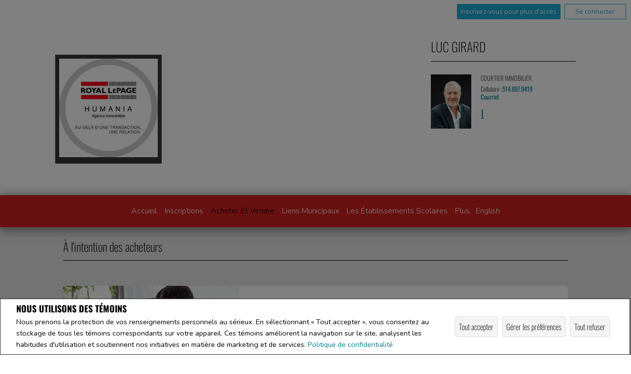

--- FILE ---
content_type: text/html;charset=UTF-8
request_url: http://www.lucgirard.net/acheter-et-vendre
body_size: 85623
content:








	
	
	
	
	
	
		
	
	
	
	
 








<!DOCTYPE html>
<html lang="fr">
	<head>
	<!--  agentWebsiteOneAgent_Layout7_Inner.jsp -->
	<base href="http://www.lucgirard.net/templates/places/layout7/WEBSITE/">
	




<script>
  window.jtEngage = 0;
  if( window.jtStart==null )
  {
	  window.jtStart = new Date();
  }

	window.addEventListener("click", function(){
		window.jtEngage = window.jtEngage+1;
	});

</script>


	<meta charset="UTF-8" />
		














	





<title>	
	Luc Girard, Royal LePage Humania - À l'intention des acheteurs
</title>

<!-- Open Graph / Facebook -->

<meta property="og:title" content="Luc Girard, Royal LePage Humania - À l'intention des acheteurs" />
<meta property="og:type" content="website" />


<!-- TWITTER -->
<meta property="twitter:card" content="summary_large_image" />
<meta property="twitter:type" content="website" />
<meta property="twitter:title" content="Luc Girard, Royal LePage Humania - À l'intention des acheteurs" />

		<script src="//ajax.googleapis.com/ajax/libs/jquery/1.7.2/jquery.min.js"></script>
		<script src="/templates/common/scripts/modernizr-2.6.2.custom.min.js"></script>
		<script src="/templates/common/scripts/reusable/modernizr-check.js"></script>
		<script src="/templates/common/scripts/moreButtonHover.jsp?x=2"></script>
	    <script src="/templates/common/scripts/jquery.smartresize.js"></script>
		<link rel="stylesheet" href="/templates/common/css/nivoslider.3.2.css" />
		<script src="/templates/common/scripts/jquery.nivo.slider.3.2.min.js"></script>
		<script src="/templates/common/scripts/slideshowResponsive.js"></script>
		<script src="//ajax.googleapis.com/ajax/libs/jqueryui/1.8.21/jquery-ui.min.js"></script>
		<link rel="stylesheet" href="/templates/common/css/jquery-ui-1.8.21.custom.min.css" />
		<script src="/templates/common/scripts/reusable/responsive-nav.js"></script>
		<script src="/templates/common/scripts/reusable/banner.js"></script>
		<script src="/templates/common/scripts/reusable/nav.js?x=0"></script>
		<script src="/templates/common/scripts/reusable/center-image-vertically.js"></script>
		<script src="/templates/common/scripts/layout7.main.js"></script>

		
		


<link href='//fonts.googleapis.com/css?family=Oswald:400,300,700|Nunito:400,300,700' rel='stylesheet' type='text/css'>
<link href="//fonts.googleapis.com/css?family=Delius" rel="stylesheet" type="text/css">
<!--
<link rel="stylesheet" type="text/css" href="css/fonts.css" />
<link rel="stylesheet" type="text/css" href="css/reset.css" />
<link rel="stylesheet" type="text/css" href="css/base.css" />
<link rel="stylesheet" type="text/css" href="css/layout.css" />
<link rel="stylesheet" type="text/css" href="css/articles.css" />
<link rel="stylesheet" type="text/css" href="css/widgets.css" />
<link rel="stylesheet" type="text/css" href="css/listings.css" />
<link rel="stylesheet" type="text/css" href="css/header.css" />
<link rel="stylesheet" type="text/css" href="css/footer.css" />
<link rel="stylesheet" type="text/css" href="css/aside.css" />
<link rel="stylesheet" type="text/css" href="css/nav.css" />
<link rel="stylesheet" type="text/css" href="css/forms.css" />
<link rel="stylesheet" type="text/css" href="css/carousel.css" />
<link rel="stylesheet" type="text/css" href="css/listingpopup.css" />
<link rel="stylesheet" type="text/css" href="css/map.css" />
<link rel="stylesheet" type="text/css" href="css/csslider.css" />
<link rel="stylesheet" type="text/css" href="css/magnific.css" />
<link rel="stylesheet" type="text/css" href="css/nivoslider.css" />
<link rel="stylesheet" type="text/css" href="css/ie8.css" />
-->
<link rel="stylesheet" type="text/css" href="css/structure_layout7.css?x=8" />
<link href="colours2.css?x=1" type="text/css" rel="stylesheet" />
<!--
<link rel="stylesheet" type="text/css" href="css/mobile.css" />
<link rel="stylesheet" type="text/css" href="/templates/common/css/magnific-popup.css" />
-->

		<meta name="viewport" content="width=device-width, initial-scale=1.0" />
		<script type="text/javascript" src="/templates/common/scripts/iosResize.js"></script>

		
			
			
				
				
				
			
				
			
				
				
				
			
				
			
				
				
				
			
				
			
				
				
				
			
				
			
				
				
				
			
				
			
				
				
				
			
				
			
				
				
				
			
				
			
				
				
				
			
				
			
				
				
				
			
				
			
				
				
				
			
				
			
		
		
		
    














<meta name="description" content="">
<meta name="keywords" content="Luc Girard,Royal LePage Service Plus,Immobilier, inscriptions, maisons, maison, résidences, courtier">
<meta property="og:description" content="" />


<!-- TWITTER -->
<meta property="twitter:description" content="" />

<script>
	function getMessage(key) {
		if (key=="clickWrapTitle") {
			return "Entente de l'ACI";
		}
		else if (key=="clickWrapText") {
			return "<p>REALTOR®, REALTORS® et le logo REALTOR® sont des marques de certification dont REALTOR® Canada Inc. est propriétaire et qui font l'objet d'une licence exclusive accordée à l'Association canadienne de l'immeuble (ACI). Ces marques de certification désignent les professionnels de l'immobilier qui sont membres de l'ACI et qui doivent se conformer aux Règlement intérieur et règlements de l'ACI, et au Code du secteur immobilier. La marque de commerce MLS® et le logo MLS® sont la propriété de l'ACI et désignent la qualité des services offerts par les professionnels de l'immobilier qui sont membres de l'ACI.</p> <p>L'information contenue sur ce site Web est fondée en tout ou en partie sur l'information Le 30 avril 2012 8 fournie par les membres de l'Association canadienne de l'immeuble qui sont responsables de son exactitude. L'ACI reproduit et distribue cette information à titre de service à ses membres et n'assume aucune responsabilité quant à son exactitude.</p> <p>Ce site Web est exploité par une agence immobilière ou un courtier/agent immobilier qui est membre de l'Association canadienne de l'immeuble.</p> <p>Le contenu des inscriptions présentées sur ce site Web est protégé par la Loi sur le droit d'auteur et autres lois, et est uniquement destiné à l'usage privé et non commercial des particuliers. Toute autre reproduction, distribution ou utilisation du contenu des inscriptions, en tout ou en partie, est expressément interdite. Les utilisations interdites comprennent l'utilisation commerciale, le \"grattage-écran\", le \"grattage de bases de données\" et toute autre activité visant à recueillir, emmagasiner, réorganiser ou manipuler les données présentées sur les pages produites ou affichées sur ce site Web.</p>";
		}
		else if (key=="clickWrapButtonAccept") {
			return "Accepter ";
		}
		else if (key=="clickWrapButtonCancel") {
			return "Annuler";
		}
	}
</script>



	





	<link href="https://fonts.googleapis.com/css?family=Open+Sans:400,600,700&display=swap" rel="stylesheet">
	<link rel="stylesheet" href="https://use.fontawesome.com/releases/v5.15.4/css/solid.css" integrity="sha384-Tv5i09RULyHKMwX0E8wJUqSOaXlyu3SQxORObAI08iUwIalMmN5L6AvlPX2LMoSE" crossorigin="anonymous">
	<link rel="stylesheet" href="https://use.fontawesome.com/releases/v5.15.4/css/regular.css" integrity="sha384-e7wK18mMVsIpE/BDLrCQ99c7gROAxr9czDzslePcAHgCLGCRidxq1mrNCLVF2oaj" crossorigin="anonymous">
	<link rel="stylesheet" href="https://use.fontawesome.com/releases/v5.15.4/css/brands.css" integrity="sha384-S5yUroXKhsCryF2hYGm7i8RQ/ThL96qmmWD+lF5AZTdOdsxChQktVW+cKP/s4eav" crossorigin="anonymous">	
	<link rel="stylesheet" href="https://use.fontawesome.com/releases/v5.15.4/css/fontawesome.css" integrity="sha384-jLKHWM3JRmfMU0A5x5AkjWkw/EYfGUAGagvnfryNV3F9VqM98XiIH7VBGVoxVSc7" crossorigin="anonymous">
	<link rel="stylesheet" href="/templates/common/css/vows.css?x=3">



	

	

	

	

	

	

	

	

	

	



	<link rel="stylesheet" href="/templates/common/css/addToAny.css?x=1">




    
	





	
		
		
	
	
	
	
	
	
	
	
	
		<script type="text/plain" data-cookiescript="accepted" data-cookiecategory="performance">
		
		  var _gaq = _gaq || [];
		  _gaq.push(['_setAccount', 'UA-7852907-2']);
		  _gaq.push(['_trackPageview']);
		
		  (function() {
		    var ga = document.createElement('script'); ga.type = 'text/javascript'; ga.async = true;
		    ga.src = ('https:' == document.location.protocol ? 'https://ssl' : 'http://www') + '.google-analytics.com/ga.js';
		    var s = document.getElementsByTagName('script')[0]; s.parentNode.insertBefore(ga, s);
		  })();
		
		</script>
	
	
	
		<!-- Google tag (gtag.js) -->
		<script type="text/javascript">
		window.dataLayer = window.dataLayer || [];
		function gtag(){dataLayer.push(arguments);}
		gtag('consent', 'default', {
  			'ad_storage': 'denied',
  			'analytics_storage': 'denied'
		});
		</script>
		<script type="text/javascript" async src="https://www.googletagmanager.com/gtag/js?id=G-ZL05SMGPFE"></script>
		<script type="text/javascript">
		window.dataLayer = window.dataLayer || [];
		function gtag(){dataLayer.push(arguments);}

		gtag('js', new Date());
		gtag('config', 'G-ZL05SMGPFE');
		</script>
	
	
	
	<script type="text/javascript">
		 document.write("<img alt=\"\" class=\"analytics\" style=\"display:none;\" border=\"0\" width=\"1\" height=\"1\" src=\"/analytics/6313/BUYER_INFO/À l&#39;intention des acheteurs/ref=" + document.referrer.replace(/\//g,'&123') + "/x.jpg\"/>"); 	
	</script>  	
	

<!-- **AS143** -->	
	</head>
	<!--[if lt IE 9]>  <body class="ie8 t2420 inner"> <![endif]-->
	<!--[if IE 9]>  <body class="ie9 t2420 inner"> <![endif]-->
	<!--[if gt IE 9]>  <body class="t2420 inner"> <![endif]-->
	<!--[if !IE]><!--> <body class="t2420 inner"> <!--<![endif]-->
		
		
			<input type="hidden" id="premium" value="false">
		
		





<div class="cookie-container u-hidden" id="jsCookieContent" >
	<input type="hidden" class="js-cookie-siteId" value="258183" />
	<div class="cookie-info">
		<div class="cookie-desc-container">
			<h2>
				Nous utilisons des témoins 
			</h2>
			<p>
				Nous prenons la protection de vos renseignements personnels au sérieux. En sélectionnant « Tout accepter », vous consentez au stockage de tous les témoins correspondants sur votre appareil. Ces témoins améliorent la navigation sur le site, analysent les habitudes d'utilisation et soutiennent nos initiatives en matière de marketing et de services. 	    		
				
				
				
					<a href="/politique-de-confidentialite" rel="noreferrer">
							Politique de confidentialité
					</a>
				
			
			</p>
		</div>

		<div class="cookie-button-container">
			
				<button onclick="acceptAll()" class="button submitButton">Tout accepter</button>
			
			
			<button onclick="openJTCookieList()" class="button submitButton">Gérer les préférences</button>
			<button onclick="declineAll()" class="button submitButton">Tout refuser</button>
		</div>
	</div>
</div>

<!-- <div id="jsManageCookies" class="cookie-container u-hidden">
	<button onclick="openJTCookieList()">???fr.manage_cookies???</button>
</div> -->
<div style="display:none;" id="jsCookieDialog" class="cookie-dialogContainer cookie-container">
	<p></p>
	<div class="js-cookieAcc dialog-container">
		<div class="cookie-subContainer">
			<span class="accord-title">
				<h4 class="cookie-subtitle">Aperçu des témoins</h4>
			</span>
			<div>
				<span class="cookie-subInfo">
					Lorsque vous visitez un site Web, celui-ci peut stocker des renseignements dans des témoins sur votre navigateur. Ces données comprennent des préférences et des renseignements sur l'appareil, principalement pour améliorer votre expérience de navigation. Bien qu'ils ne permettent pas de vous identifier directement, ils contribuent à personnaliser votre expérience sur le Web. Vous avez la possibilité de gérer les paramètres des témoins en cliquant sur les titres des catégories, mais le blocage de certains témoins peut affecter votre expérience du site et les services offerts en raison de notre engagement envers la protection des renseignements personnels.
					
					
						<a href="/politique-de-confidentialite" rel="noreferrer">
								Politique de confidentialité
						</a>
					
				</span>
			</div>
			<div class="cookie__button-container-top">
				<button onclick="acceptAll()" class="button submitButton">Tout accepter</button>
			</div>
		</div>
		<div class="cookie-subContainer">

			<span class="accord-title">
				<h4 class="cookie-subtitle">Témoins nécessaires</h4>
				<span class="title-always">Toujours Actif</span>
				<input type="checkbox" class="js-cookieCheck u-hidden" checked disabled/>
			</span>
			<div>
				<span class="cookie-subInfo">
					Ces témoins sont essentiels au fonctionnement du site et ne peuvent être désactivés. Ils sont généralement définis lorsque vous demandez des services tels que le réglage des paramètres de confidentialité, l'ouverture de session ou le remplissage de formulaires. Dans certains cas, des témoins non identifiants sont nécessaires pour les réseaux de diffusion de contenu. Vous pouvez les bloquer ou recevoir des alertes les concernant dans votre navigateur, mais cela peut affecter certaines fonctions du site. Ces témoins ne stockent pas de renseignements personnels.
				</span>
			</div>
		</div>
		<div class="cookie-subContainer">
			<span class="accord-title">
				<h4 class="cookie-subtitle">Témoins de rendement</h4>
				<div class="cookie-toggle">
					<input type="checkbox" class="js-cookieCheck u-hidden" id="cookie-group-id-01" data-cookiecategory="performance"/>
					<label class="switch-label-container" for="cookie-group-id-01">
						<span class="switch-container"></span>
						<span class="switch-nob"></span>
						<span class="switch-label">Témoins de rendement</span>
					</label>
				</div>

			</span>
			<div>
			<span class="cookie-subInfo">
				Ces témoins permettent de suivre les visites sur le site et les sources de trafic afin d'améliorer le rendement. Ils fournissent des renseignements sur les pages les plus populaires et le comportement des visiteurs, en ne collectant que des données anonymes. Le blocage de ces témoins signifie que nous ne pouvons pas faire le suivi des visites ou du rendement du site.
			</span>
			</div>
		</div>
		<div class="cookie-subContainer">
			<span class="accord-title">
				<h4 class="cookie-subtitle">Témoins fonctionnels</h4>
				<div class="cookie-toggle">
					<input type="checkbox" class="js-cookieCheck u-hidden" id="cookie-group-id-02" data-cookiecategory="functionality"/>
					<label class="switch-label-container" for="cookie-group-id-02">
						<span class="switch-container"></span>
						<span class="switch-nob"></span>
						<span class="switch-label">Témoins fonctionnels</span>
					</label>
				</div>
			</span>
			<div>
				<span class="cookie-subInfo">
					Ces témoins améliorent votre expérience de navigation en vous offrant des fonctionnalités personnalisées.Ils se souviennent de vos préférences telles que les renseignements d'ouverture de session, les paramètres d'accessibilité et les choix de langue.En outre, ils peuvent activer des fonctionnalités avancées proposées par des fournisseurs tiers, comme une meilleure mise en correspondance et des renseignements sur les quartiers. Nous n'utilisons pas ces témoins pour vous suivre ou vous profiler, mais il est important de noter que les témoins requis par certaines fonctionnalités peuvent avoir des aspects visant à vous identifier.
				</span>
			</div>
		</div>
		<div class="cookie-subContainer">
			<span class="accord-title">
				<h4 class="cookie-subtitle">Témoins de marketing</h4>
				<div class="cookie-toggle">
					<input type="checkbox" class="js-cookieCheck u-hidden" id="cookie-group-id-03" data-cookiecategory="marketing"/>
					<label class="switch-label-container" for="cookie-group-id-03">
						<span class="switch-container"></span>
						<span class="switch-nob"></span>
						<span class="switch-label">Témoins de marketing</span>
					</label>
				</div>
			</span>
			<div>
				<span class="cookie-subInfo">
					Ces témoins peuvent être installés en visitant notre site par des fonctionnalités fournies par des fournisseurs tiers connus pour exploiter des réseaux publicitaires, tels que Facebook, YouTube, etc. Ces témoins aident ces sociétés à établir un profil d'intérêt basé sur votre comportement de navigation en ligne. Ils ne stockent pas de renseignements personnels, mais identifient votre navigateur ou votre appareil de manière unique. La désactivation de ces témoins peut entraîner la désactivation de certaines fonctionnalités du site Web. Par exemple, des blogues.
				</span>
			</div>
		</div>
		
		<div class="cookie__button-container">
			<button onclick="saveJTCookie()" class="button submitButton">Enregistrer Mes Préférences</button>
		</div>
	</div>
</div>

<span hidden id="forceCookieConfig" data-forcecookieconfig="true"></span>
<span hidden id="cookieWebsiteId" data-cookiewebsiteid="52390"></span>

<link rel="stylesheet" href="/templates/common/css/cookie-popup.css?x=1" />
<script src="/templates/common/scripts/cookieAccept.js?v=2"></script>
<script type="text/javascript">
	function cookieVerb(key){
		switch (key) {
        case "getCookiePref" :
          return "Préférences En Matière De Fichiers Témoins (Cookies)";
          break;
		}
	}
</script>
		<div id="container">
			<div class="agreementDialog"></div>
	        
	          <div class="page page--solds-vow-login">
	            










<!-- <script src="/templates/common/scripts/reusable/facebook-api_inc.js" type="text/javascript"></script> -->
<script>

   function checkLoginState() {
  FB.getLoginStatus(function(response) {
   statusChangeCallback(response);
  });

function statusChangeCallback(response) {
 console.log(response);
 if( response && response.status == 'connected')
 {
		var data = {
			facebookId:response.authResponse.userID,
			pageId:$("#pageIdVow").val(),
		}

		$.ajax({
			url:'/startSession.do',
			data: data,
	 		type: "POST",
 			success: function(data){
 				console.log(data);
 				window.location.reload();
	 		},
	 		error: function( jqXHR, textStatus, errorThrown) {
		 		if(jqXHR.status == 403)
		 		{
		 			// sign up from facebook
		 			FB.api(response.authResponse.userID, {fields: 'first_name,last_name,email'}, function(fbUser){
		 				console.log('user:', fbUser);
		 				data.firstName = fbUser.first_name;
		 				data.lastName = fbUser.last_name;
		 				data.email = fbUser.email;
		 				vows.signUpFacebook(data);
		 			});
		 		}
	 		}
	 	});
	 }
	}
}
</script>

  <script type="text/javascript">
    function getSoldMessageDialog(key) {

      switch (key) {
        case "getSoldListingTitle" :
          return "Enregistrez un compte Portail Client";
          break;
        case "getSoldListingSend" :
          return "S'inscrire";
          break;
        case "getSoldListingSignUpSend":
          return "Se connecter";
          break;
        case "getSoldListingSignInTitle" :
          return "Connectez-vous à votre Portail Client";
          break;
        case "getSoldTermsShowMore" :
          return "En savoir plus";
          break;
        case "getSoldTermsShowLess" :
          return "Voir moins";
          break;
        case "getSoldListingSignUpForgetSend" :
          return "Soumettre";
          break;
        case "soldSignUpSuccess":
          return "Merci d'avoir créé votre compte. Vous recevrez un courriel de validation de compte pour terminer votre inscription.<br/>Si vous n'avez pas reçu le courriel de validation d'ici 1 heure, veuillez vérifier vos courriels indésirables.<br/> Ce courriel n'est pas un pourriel et peut être ouvert en toute sécurité. Veuillez le marquer comme	&quot;N'est pas un pourriel&quot; pour toute future notification par courriel. Merci.";
          break;
        case "soldSignUpGenericError":
          return "Un problème est survenu, veuillez essayer de nouveau.";
          break;
        case "soldSignInError" :
          return "Mot de passe ou nom d'utilisateur non valide";
          break;
        case "vowAuthenticateEmail" :
            return "Veuillez activer votre compte avant de vous connecter. Un lien d'activation vous a été envoyé à votre courriel.";
            break;
        case "soldPasswordError" :
          return "Votre mot de passe actuel est incorrect.";
          break;
        case "soldFavListing" :
          return "Ajouter aux favoris";
          break;
        case "soldProfileUpdateSuccessful":
          return "Votre profil a été mis à jour avec succès.";
          break;
        case "soldProfileUpdateFail":
          return "Un problème est survenu lors de la mise à jour de vos données. Veuillez essayer de nouveau.";
          break;
        case "forgetPasswordSuccess":
          return "Un courriel a été envoyé à votre compte avec des instructions sur la façon de réinitialiser votre mot de passe.";
          break;
        case "forgetpasswordError":
          return "Nous n'avons pas d'enregistrement du courriel que vous avez entré. Veuillez sélectionner un autre compte de messagerie et réessayer."
          break;
        case "soldEmailAlreadyActivated_1":
          return "Votre compte <"
          break;
        case "soldEmailAlreadyActivated_2":
          return "> est déjà actif. Vous pouvez vous connecter en utilisant votre mot de passe."
          break;
        case "validationErrorBlankField":
          return "Le champ ne peut pas être vide.";
          break;
        case "validationErrorBlankCheckbox":
          return "La case doit être cochée.";
          break;
        case "validationErrorMismatchTel":
          return "Veuillez entrer un numéro de téléphone valide.";
          break;
        case "validationErrorMismatchEmail":
          return "Veuillez entrer une adresse électronique valide.";
          break;
        case "validationErrorMismatch":
          return "Veuillez entrer la valeur dans le format approprié.";
          break;
        case "validationErrorTooShort":
          return "La valeur est trop courte.";
          break;
        case "validationErrorTooShortPassword":
          return "Votre mot de passe doit comporter au moins 6 caractères.";
          break;
        case "validationErrorPasswordIsPassword":
          return "Votre mot de passe ne peut contenir aucune version du mot « password ».";
          break;
        case "validationErrorTooLong":
          return "La valeur est trop longue.";
          break;
        case "validationErrorBadInput":
          return "La valeur doit correspondre à un nombre.";
          break;
        case "validationErrorPasswordShort":
          return "Votre mot de passe doit comporter au moins 6 caractères.";
          break;
        case "validationErrorPatternMismatch":
          return "Veuillez faire correspondre le modèle fourni.";
          break;
        case "validationErrorNonmatchingPassword":
          return "Les mots de passe doivent correspondre.";
          break;
        case "validationErrorNonmatchingEmail":
          return "L'adresse de courriel ne correspond pas au courriel de confirmation";
          break;
        case "validationErrorGeneric":
          return "Un problème est survenu, veuillez essayer de nouveau.";
          break;
        case "Loading":
          return "Veuillez patienter.";
          break;
        case "save":
          return "Sauvegarder";
          break;
        case "cancel":
          return "Annuler";
          break;

        case "NameThisSearch":
    			return "???fr.name-this-search???";
    			break;
        case "SignUpForgetSendSuccess":
          return "Le courriel d'activation a bien été renvoyé.";
          break;
        case "resetPasswordSuccess":
          return "Votre mot de passe a bien été réinitialisé. Merci de vous reconnecter avec votre nouveau mot de passe.";
          break;
        case "leadCapNeighbourhoodTitle":
          return "Inscrivez-vous pour explorer le voisinage";
          break;
        case "rebgvPasswordExpired":
          return "Votre mot de passe est expiré. Votre chambre immobilière demande à ses utilisateurs de changer leur mot de passe périodiquement pour accéder aux inscriptions Vendu.<br/>S.V.P cliquez <span class='js-vows-forgot-btn link'>ici</span> pour réinitialiser votre mot de passe.";
          break;          
        return "Error - Message Not Found";
      }
    }
  </script>
  <script type="text/javascript" src="/templates/common/scripts/js/libs/underscore.js"></script>
  <script type="text/javascript" src="/templates/common/scripts/js/libs/backbone-min.js"></script>
  <script type="text/javascript" src="/templates/common/scripts/md5.js"></script>
  <script type="text/javascript" src="/templates/common/scripts/slick.js"></script>
  <script type="text/javascript" src="/templates/common/scripts/reusable/vows.js"></script>

  <input type="hidden" name="id" value="6777328" id="pageIdVow">
  <input type="hidden" name="language" value="FR" id="siteLanguage">

  

    <div class="vows-cta-bar vows-cta-bar--header-bar">
      
        <div class="vows-cta-bar__signin js-vows-signin-bar">
          

          <div class="vows-cta-bar__button-container">
            <div class="vows-button vows-button--sign-up vows-button--primary js-vows-signup-btn ">
              <span class="vows-button__text">Inscrivez-vous pour plus d'accès</span>
            </div>

            <div class="vows-button vows-button--sign-in vows-button--secondary js-vows-signin-btn">
              <span class="vows-button__text">Se connecter</span>
            </div>

<!--              <fb:login-button  -->
<!-- 			  scope="public_profile,email" -->
<!-- 			  onlogin="checkLoginState();"> -->
<!-- 			</fb:login-button> -->
          </div>
        </div>
      

      
    </div>
  

  <div id="js-vows-dialog-ratefav" class="vows-dialog__inner dialog__inner" style="display:none;">

    <h1>Aimer l'inscription</h1>

    <form name="updateFavListingForm" accept-charset="UTF-8">
      <div class="save-listing-box__ranking" id="propRankHolder">
          <div class="form-messages">
            Noter l'inscription
          </div>
          <div class="vows-star-rating js-save-fav-rating">
            <!-- <label for="fav-save-listing-NULL" style="display:none;">0</label>
            <label for="fav-save-listing-LIKE" style="display:none;">1</label>
            <label for="fav-save-listing-LOVE" style="display:none;">2</label>
            <label for="fav-save-listing-MUST_BUY" style="display:none;">3</label> -->
              <input type="checkbox" id="fav-save-listing-NULL" data-val="NULL" class="js-fav-star" name="js-rate-fav" value="-1"><label class="star" for="fav-save-listing-NULL" title="0">&#9733;</label>
              <input type="checkbox" id="fav-save-listing-LIKE" data-val="LIKE" class="js-fav-star" name="js-rate-fav" value="1"><label class="star" for="fav-save-listing-LIKE" title="1">&#9733;</label>
              <input type="checkbox" id="fav-save-listing-LOVE" data-val="LOVE" class="js-fav-star" name="js-rate-fav" value="2"><label class="star" for="fav-save-listing-LOVE" title="2">&#9733;</label>
              <input type="checkbox" id="fav-save-listing-MUST_BUY" data-val="MUST_BUY" class="js-fav-star" name="js-rate-fav" value="3"><label class="star" for="fav-save-listing-MUST_BUY" title="3">&#9733;</label>
          </div>
      </div>

      <div class="save-listing-box__notes">
        <div class="form-messages">
          <label for="js-fav-notes">Ajouter une note</label>
        </div>
        <div class="form">
            <textarea id="js-fav-notes" name="notes"></textarea>
        </div>
      </div>
    </form>
  </div>

  <div id="js-vows-dialog-signup" class="vows-dialog__inner dialog__inner" style="display:none;">

    <h1>Enregistrez un compte Portail Client</h1>
    
    
      <h2>Sauvegardez vos recherches et ajoutez des favoris.</h2>
    

    <div class="form-messages">
      <ul class="validation-tips form-messages__list">
        <li class="validation-tips__item msgRequired"><p>Tous les champs marqués d'un astérisque (*) sont obligatoires.</p></li>
      </ul>
    </div>

    <div class="form form--vows js-form js-form-signup">
      <form class="js-validate">
        <div class="grid gutters">
          <div class="col-xs-1-1 col-md-1-2">
            <div class="form__input-wrapper">
              <label for="signUp-sold-firstName">Prénom: *</label>
              <input required type="text" id="signUp-sold-firstName" class="js-sold-first-name" maxlength="100" name="sold-firstName" />
            </div>
          </div>

          <div class="col-xs-1-1 col-md-1-2">
            <div class="form__input-wrapper">
              <label for="signUp-sold-lastName">Nom de famille: *</label>
              <input required type="text" id="signUp-sold-lastName" class="js-sold-last-name" maxlength="100" name="sold-lastName" />
            </div>
          </div>

          <div class="col-xs-1-1 col-md-1-2">
            <div class="form__input-wrapper">
              <label for="signUp-sold-email">Courriel: *</label>
              <input required type="email" id="signUp-sold-email" value="" class="js-sold-email" maxlength="100" name="sold-email" />
            </div>
          </div>

          <div class="col-xs-1-1 col-md-1-2">
            <div class="form__input-wrapper">
              <label for="signUp-sold-email-confirm">Confirmez votre adresse de courriel: *</label>
              <input required type="email" id="signUp-sold-email-confirm" value="" class="js-sold-email-confirm" maxlength="100" name="sold-email-confirm" />
            </div>
          </div>

          <div class="col-xs-1-1 col-md-1-2">
            <div class="form__input-wrapper">
              <label for="signUp-sold-password">Mot de passe: *</label>
              <input required type="password" id="signUp-sold-password" class="js-sold-password" value="" minLength="6" maxlength="100" name="sold-password" />
            </div>
          </div>

          <div class="col-xs-1-1 col-md-1-2">
            <div class="form__input-wrapper">
              <label for="signUp-sold-password-confirm">Confirmez votre mot de passe: *</label>
              <input required type="password" id="signUp-sold-password-confirm" class="js-sold-password-confirm" value="" minLength="6" maxlength="100" name="sold-password-confirm" />
            </div>
          </div>
        </div>

        <div class="form__captcha captcha">
          <div class="grid gutters">
            <div class="col-xs-1-1 col-md-1-2">
              <div class="form__input-wrapper">
                <label for="signUp-js-sold-security">Veuillez entrer le code de sécurité affiché. *</label>
                <input required type="text" maxlength="8" id="signUp-js-sold-security" class="js-sold-security" />
              </div>
            </div>
            <div class="col-xs-1-1 col-md-1-2">
              <div class="form__catpcha-img">
                <img class="securityImg" src="/security_images/photo5.jpg" alt="" />
              </div>
            </div>
          </div>
        </div>

        <div class="form__footer">
          <div class="grid gutters">
            <div class="col-xs-1-1">
              <div class="form__checkbox-wrapper vows-signup-checkbox">
                <input required type="checkbox" id="signUp-sign-up-terms" name="sign-up-terms">
                <label class="sign-up-terms__label" for="signUp-sign-up-terms">
                  <span>
                    J'accepte également ce qui suit:<br/><br/> L'enregistrement d'un compte crée une relation de site Web de Bureau virtuel (BV) entre www.lucgirard.net et l'Inscrit.
                  </span>
                  
                    <a href="#" class="js-vow-toggle-terms vow-toggle-terms no-validate">En savoir plus</a>
                    <div class="vow-terms-agreement js-vow-terms-agreement" style="display: none;">
                      <ol> <li>L'Inscrit reconnaît que ces Conditions d'utilisation ne créent pas de relation de mandat avec le Participant au BV (le propriétaire de ce site Web);</li> <li>Que les données de BV obtenues depuis le BV sont uniquement pour l'utilisation personnelle et non commerciale de l'Inscrit;</li> <li>Que l'Inscrit a un intérêt de bonne foi dans l'achat, la vente ou la location d'un bien immobilier dont le type est offert par le BV;</li> <li>Que l'Inscrit s'engage à ne copier, redistribuer ni retransmettre aucune des données ou des informations fournies par le BV; et</li> <li>Que l'Inscrit reconnaît la propriété par la chambre immobilière / l'association et la validité des droits d'auteur dans le système MLS®.</li> </ol>
                    </div>
                  
                  
                </label>
              </div>
            </div>
          </div>

          







<style type="text/css">
	.ask_explicit_consent #check {
		display: none;
	}

	.formElement.error{
		border-color: #b34e4e !important;
		color: black !important; 
		background: #e4adad !important; 
	}

	.u-hidden{
		display: none;
	}
</style>




	





<script type="text/javascript" src="/templates/common/scripts/websiteValidation.js"></script>

          
          <div class="ask_explicit_consent">
            <input type="checkbox" id="signUp-consent" value="on" name="consent" />
            <label for="signUp-hidden-check" style="display:none">hidden</label>
            <input type="checkbox" class="floatLeft" id="signUp-hidden-check" value="on" name="check" style="display:none"/>
            <label for="signUp-consent">J'aimerais recevoir de <strong>Luc Girard</strong> de l'information par courriel sur le marché immobilier en lien avec les domaines choisis.</label>
          </div>

        </div>

        
      </form>
    </div>
  </div>

  

  <div id="js-vows-dialog-signup-neighbourhood" class="vows-dialog__inner dialog__inner" style="display:none;">

    <div class="form form--vows js-form js-form-signup-neighbourhood">
      <div class="grid gutters">
        <div class="col-xs-1-1 js-form-neighbourhood-button">

          <h1>Inscrivez-vous pour explorer le voisinage</h1>

          <div class="form-messages">
            <ul class="validation-tips form-messages__list">
              <li class="validation-tips__item msgRequired"><p>Tous les champs marqués d'un astérisque (*) sont obligatoires.</p></li>
            </ul>
          </div>
          <form class="js-validate">

              <div class="grid gutters">
                <div class="col-xs-1-1 col-md-1-2">
                  <div class="form__input-wrapper">
                    <label for="signUpTwo-sold-firstName">Prénom: *</label>
                    <input required type="text" id="signUpTwo-sold-firstName" class="js-sold-first-name" maxlength="100" name="sold-firstName" />
                  </div>
                </div>

                <div class="col-xs-1-1 col-md-1-2">
                  <div class="form__input-wrapper">
                    <label for="signUpTwo-sold-lastName">Nom de famille: *</label>
                    <input required type="text" id="signUpTwo-sold-lastName" class="js-sold-last-name" maxlength="100" name="sold-lastName" />
                  </div>
                </div>

                <div class="col-xs-1-1 col-md-1-2">
                  <div class="form__input-wrapper">
                    <label for="signUpTwo-sold-email">Courriel: *</label>
                    <input required type="email" id="signUpTwo-sold-email" value="" class="js-sold-email" maxlength="100" name="sold-email" />
                  </div>
                </div>

                <div class="col-xs-1-1 col-md-1-2">
                  <div class="form__input-wrapper">
                    <label for="signUpTwo-sold-email-confirm">Confirmez votre adresse de courriel: *</label>
                    <input required type="email" id="signUpTwo-sold-email-confirm" value="" class="js-sold-email-confirm" maxlength="100" name="sold-email-confirm" />
                  </div>
                </div>

                <div class="col-xs-1-1 col-md-1-2">
                  <div class="form__input-wrapper">
                    <label for="signUpTwo-sold-password">Mot de passe: *</label>
                    <input required type="password" id="signUpTwo-sold-password" class="js-sold-password" value="" minLength="6" maxlength="100" name="sold-password" />
                  </div>
                </div>

                <div class="col-xs-1-1 col-md-1-2">
                  <div class="form__input-wrapper">
                    <label for="signUpTwo-sold-password-confirm">Confirmez votre mot de passe: *</label>
                    <input required type="password" id="signUpTwo-sold-password-confirm" class="js-sold-password-confirm" value="" minLength="6" maxlength="100" name="sold-password-confirm" />
                  </div>
                </div>
              </div>

            <div class="form__captcha captcha">
              <div class="grid gutters">
                <div class="col-xs-1-1 col-md-1-2">
                  <div class="form__input-wrapper">
                    <label for="signUpTwo-js-sold-security">Veuillez entrer le code de sécurité affiché. *</label>
                    <input required type="text" maxlength="8" id="signUpTwo-js-sold-security" class="js-sold-security" />
                  </div>
                </div>
                <div class="col-xs-1-1 col-md-1-2">
                  <div class="form__catpcha-img">
                    <img class="securityImg" src="/security_images/photo5.jpg" alt="" />
                  </div>
                </div>
              </div>
            </div>

            <div class="form__footer">
              <div class="grid gutters">
                <div class="col-xs-1-1">
                  <div class="form__checkbox-wrapper vows-signup-checkbox">
                    <input required type="checkbox" id="signUpTwo-sign-up-terms" name="sign-up-terms">
                    <label class="signUpTwo-sign-up-terms__label" for="signUpTwo-sign-up-terms">
                      <span>
                        J'accepte également ce qui suit:<br/><br/> L'enregistrement d'un compte crée une relation de site Web de Bureau virtuel (BV) entre www.lucgirard.net et l'Inscrit.
                      </span>
                      <a href="#" class="js-vow-toggle-terms vow-toggle-terms no-validate">En savoir plus</a>
                      <div class="vow-terms-agreement js-vow-terms-agreement" style="display: none;">
                        
                          <ol> <li>L'Inscrit reconnaît que ces Conditions d'utilisation ne créent pas de relation de mandat avec le Participant au BV (le propriétaire de ce site Web);</li> <li>Que les données de BV obtenues depuis le BV sont uniquement pour l'utilisation personnelle et non commerciale de l'Inscrit;</li> <li>Que l'Inscrit a un intérêt de bonne foi dans l'achat, la vente ou la location d'un bien immobilier dont le type est offert par le BV;</li> <li>Que l'Inscrit s'engage à ne copier, redistribuer ni retransmettre aucune des données ou des informations fournies par le BV; et</li> <li>Que l'Inscrit reconnaît la propriété par la chambre immobilière / l'association et la validité des droits d'auteur dans le système MLS®.</li> </ol>
                        
                                               
                      </div>
                    </label>
                  </div>
                </div>
              </div>
              <div class="ask_explicit_consent">
                <input type="checkbox" id="signUpTwo-consent" value="on" name="consent" />
                <label for="signUpTwo-hidden-check" style="display:none">hidden</label>
                <input type="checkbox" class="floatLeft" id="signUpTwo-hidden-check" value="on" name="check" style="display:none"/>
                <label for="signUpTwo-consent">J'aimerais recevoir de <strong>Luc Girard</strong> de l'information par courriel sur le marché immobilier en lien avec les domaines choisis.</label>
              </div>

            </div>

            
          </form>
        </div>
        <div class="vows__signin-neighbourhood-container col-xs-1-1">
          <p class="vows__signin-title">Déjà inscrit?</p>
          
        <a class="js-vows-signin-btn">Connectez-vous</a>
      </div>
      </div>
    </div>
  </div>

  <div id="js-vows-dialog-signin" class="vows-dialog__inner dialog__inner" style="display:none;">

    <h1>Connectez-vous à votre Portail Client</h1>

    <div class="form-messages">
      <ul class="validation-tips form-messages__list">
        <li class="validation-tips__item msgRequired"><p>Tous les champs marqués d'un astérisque (*) sont obligatoires.</p></li>
      </ul>
    </div>
    <span class="ui-helper-hidden-accessible"><label for="signIn-robot-text">hidden</label><input type="text" id="signIn-robot-text"/></span>
    <div class="form form--vows js-form js-vows-signin-form">
      <form class='js-validate'>
        <div class="form__input-wrapper">
          <label for="username">Nom d'utilisateur ( Courriel ): *</label>
          <input required type="email" class="js-sold-username" id="username" value="" maxlength="100" name="email">
        </div>
        <div class="form__input-wrapper">
          <label for="password">Mot de passe: *</label>
          <input required type="password" class="js-sold-password" id="password" value="" maxlength="100" name="password">
        </div>
        <div class="login-links">
              <span class="js-vows-forgot-btn">Vous avez oublié votre mot de passe?</span>
              <span class="js-vows-resend-btn">Renvoyer le courriel d'activation</span>
        </div>
      </form>

      
      <p class="sign-up-link"><span class="js-vows-signup-from-signin-btn">S'inscrire</span></p>
    </div>
  </div>

  <div id="js-vows-dialog-forgot" class="vows-dialog__inner dialog__inner" style="display:none;">

    <h1>Réinitialiser votre Mot de Passe</h1>

    <div class="form-messages">
      <p class="form-messages__intro">Entrez votre compte de messagerie enregistré et nous vous enverrons un courriel contenant un lien que vous pourrez utiliser pour réinitialiser votre mot de passe.</p>

    </div>
    <div class="form form--vows js-form js-vows-forgot-form">
      <form class="js-validate">
        <div class="grid">
          <div class="col-xs-1-1">
            <div class="form__input-wrapper">
                <label for="sold-forgot-email">Courriel: *</label>
                <input required type="email" id="sold-forgot-email" value="" maxlength="100" name="sold-forgot-email">
            </div>
          </div>
        </div>
      </form>
    </div>
  </div>


  <div id="js-vows-save-search-dialog" class="vows-dialog__inner dialog__inner" style="display:none;">
    <h1>Sauvegardez cette recherche</h1>
    <div class="form form--vows">
      <form class="js-validate">
        <div class="grid">
          <div class="col-xs-1-1">
            <div class="form__input-wrapper">
                <label for="vow-save-search-name">Nom *</label>
                <input required type="text" id="vow-save-search-name" value="" maxlength="100" name="vow-save-search-name">
            </div>
      			<div class="vow-notify-type">

      				<div class="form-messages">M'avertir quand:</div>
              <div class="grid row-start vows-checkbox-row">
        			  <label class="vows-checkbox-label">
                  <input type="checkbox" data-val="0" id="js-vow-notify-newOne" class="js-vow-notify-new" name="js-vow-notify-new" value="true">
                  <span class="vows-checkbox js-vows-checkbox"></span>
                </label>
                <label for="js-vow-notify-newOne"  class="vows-checkbox-title">De nouvelles inscriptions ont été ajoutées à ces résultats</label>
              </div>
      			  <div class="grid row-start vows-checkbox-row">
                <label class="vows-checkbox-label">
                  <input type="checkbox" data-val="1" id="js-vow-notify-open" class="js-vow-notify-open" name="js-vow-notify-open" value="true">
                  <span class="vows-checkbox js-vows-checkbox"></span>
                </label>
                <label for="js-vow-notify-open" class="vows-checkbox-title">De nouvelles visites libres ont été programmées pour ces résultats</label>
              </div>
      			</div>
          </div>
        </div>
      </form>
    </div>
  </div>

  <div id="js-vows-edit-search-dialog" class="vows-dialog__inner dialog__inner" style="display:none;">
    <h1>Sauvegardez cette recherche</h1>
    <div class="form form--vows">
      <form class="js-validate">
        <div class="grid">
          <div class="col-xs-1-1">
            <div class="form__input-wrapper">
                <label for="vow-edit-save-search-name">Nom *</label>
                <input required type="text" id="vow-edit-save-search-name" value="" maxlength="100" name="vow-save-search-name">
            </div>
      			<div class="vow-notify-type">
      				<div class="form-messages">M'avertir quand:</div>
              <div class="grid row-start vows-checkbox-row">
        			  <label class="vows-checkbox-label">
                  <input type="checkbox" data-val="0" id="js-vow-notify-newTwo" class="js-vow-notify-new" name="js-vow-notify-new" value="true">
                  <span class="vows-checkbox js-vows-checkbox"></span>
                </label>
                <label for="js-vow-notify-newTwo" class="vows-checkbox-title">De nouvelles inscriptions ont été ajoutées à ces résultats</label>
              </div>
      			  <div class="grid row-start vows-checkbox-row">
                <label class="vows-checkbox-label">
                  <input type="checkbox" data-val="1" id="js-vow-notify-open-two" class="js-vow-notify-open" name="js-vow-notify-open" value="true">
                  <span class="vows-checkbox js-vows-checkbox"></span>
                </label>
                <label for="js-vow-notify-open-two" class="vows-checkbox-title">De nouvelles visites libres ont été programmées pour ces résultats</label>
              </div>
      			</div>
          </div>
        </div>
      </form>
    </div>
  </div>



  <div id="js-vows-dialog-resend" class="vows-dialog__inner dialog__inner" style="display:none;">

    <h1>Renvoyer le courriel d'activation</h1>

    <div class="form-messages">
      <ul class="form-messages__list validation-tips ">
        <li class="validation-tips__item"><p>Tous les champs marqués d'un astérisque (*) sont obligatoires.</p></li>
      </ul>
    </div>

    <div class="form form--vows js-form js-vows-resend-form">
      <form class="js-validate">
        <div class="grid">
          <div class="col-xs-1-1">
            <div class="form__input-wrapper">
              <label for="sold-resend-activation">Courriel: *</label>
              <input required type="email" class="js-resend-email" id="sold-resend-activation" value="" maxlength="100" name="sold-resend-activation">
            </div>
          </div>
        </div>
      </form>
    </div>
  </div>

  <div id="js-vows-dialog-reset" class="vows-dialog__inner dialog__inner" style="display:none;">

    <h1>Réinitialiser votre Mot de Passe</h1>

    <div class="form-messages">
      <p class="form-messages__intro">Veuillez entrer le nouveau mot de passe souhaité puis le confirmer.</p>

      <ul class="form-messages__list validation-tips ">
        <li class="validation-tips__item"><p>Tous les champs marqués d'un astérisque (*) sont obligatoires.</p></li>
      </ul>
    </div>

    <div class="form form--sold js-formjs-vows-reset-form">
        <form class="js-validate">
          <div class="grid gutters">
            <div class="col-xs-1-1 col-sm-1-2">
              <div class="form__input-wrapper">
                <label for="sold-reset-password">Nouveau mot de passe: *</label>
                <input required type="password" class="js-sold-password" id="sold-reset-password" value="" maxlength="100" name="sold-reset-password">
              </div>
            </div>
            <div class="col-xs-1-1 col-sm-1-2">
              <div class="form__input-wrapper">
                <label for="sold-reset-password-confirm">Confirmer le nouveau mot de passe: *</label>
                <input required type="password" class="js-sold-password-confirm" id="sold-reset-password-confirm" value="" maxlength="100" name="sold-reset-password-confirm">
              </div>
            </div>
          </div>
        </form>
    </div>
  </div>


<script type="text/template" id="recent-listing-widget">
	<div id="sold<@= jumpId @>" class="jtSold<@= jumpId @> vows-card--favourite">
      <div class="vows-card--image">
         <a target="_blank" href="/listings?listingId=<@= jumpId @>"><img class="image" src="<@= photo @>_lg.jpg"></img></a>
       </div>
       <div class="vows-card--content">
    	<div class="vow-information">
    		<!-- <i class="fa fa-pen sortable-item-button-icon"></i> -->
        
          <h3 class="vows-card--title"><@= price ? price : leasePrice @>$</h3>
        
        
        <div class="address"><@= address1 @></div>
        <div class="address"><@= address2 @></div>
        <div class="mls"><@= mls @></div>
        <span class="beds">Chambres :&nbsp;<@= beds @></span>
          <span class="baths">Salles de bain :&nbsp;<@= baths @></span>
    	</div>
  </div>
</div>
</script>



<script type="text/template" id="fav-listing-widget">
	<div id="sold<@= jumpId @>" class="jtSold<@= jumpId @> vows-card--favourite js-card-favourite">
      <div class="vows-card--image">
    	   <a target="_blank" href="/listings?listingId=<@= jumpId @>"><img class="image" src="<@= photo @>_lg.jpg"/></a>
       </div>
       <div class="vows-card--content">
    	<div class="vow-information">
      	
          <h3 class="vows-card--title"><@= price ? price : leasePrice @>$</h3>
        
        
    		<div class="address"><@= address1 @></div>
        <div class="address"><@= address2 @></div>
    		<div class="mls"><@= mls @></div>
        <span class="beds">Chambres :&nbsp;<@= beds @></span>
          <span class="baths">Salles de bain :&nbsp;<@= baths @></span>
          <div class="notes"><span>Notes:</span><p><@= notes @></p></div>
    	</div>


      <div class="vow-information--bottom">
        <input type="hidden" class="js-star-input" name="js-start-input" value="<@= rating @>">
      	<div class='jtFavDelBtn remove' jumpId="<@= jumpId @>" ><i class="fas fa-trash"></i>Enlever</div>
        <div class="vows-star-rating">
          <!-- <label for="fav-listing-NULL" style="display:none;">0</label>
          <label for="fav-listing-LIKE" style="display:none;">1</label>
          <label for="fav-listing-LOVE" style="display:none;">2</label>
          <label for="fav-listing-MUST_BUY" style="display:none;">3</label> -->
          <input type="checkbox" id="NULL" data-val="fav-listing-NULL" class="js-rate-fav-listing" name="js-rate-fav-listing" value="-1" disabled><label class="star" for="NULL" title="0">&#9733;</label>
          <input type="checkbox" id="LIKE" data-val="fav-listing-LIKE" class="js-rate-fav-listing" name="js-rate-fav-listing" value="1" disabled><label class="star" for="LIKE" title="1">&#9733;</label>
          <input type="checkbox" id="LOVE" data-val="fav-listing-LOVE" class="js-rate-fav-listing" name="js-rate-fav-listing" value="2" disabled><label class="star" for="LOVE" title="2">&#9733;</label>
          <input type="checkbox" id="MUST_BUY" data-val="fav-listing-MUST_BUY" class="js-rate-fav-listing" name="js-rate-fav-listing" value="3" disabled><label class="star" for="MUST_BUY" title="3">&#9733;</label>
        </div>
      </div>
    </div>
  </div>
</script>

<script type="text/template" id="saved-search-widget">
	<div id="savedSearch<@= id @>" class="savedSearch<@= searchId @> vows-card--save-search js-search-card col-xs-1-1 col-md-1-3 grid column-start">
    <div class="vows-card--content">
      <div class="vows-save-search--image-wrapper">
        <div class="vows-save-search--image-container">
	  <img src="//api.mapbox.com/styles/v1/mapbox/streets-v12/static/<@= centre.split(',')[1]@>,<@=centre.split(',')[0] @>,<@= zoom @>/563x329/?access_token=pk.eyJ1IjoicmRpbmdhdSIsImEiOiJjbWdzYm91bXQwcDlxMmlwbjllbG9wOGhnIn0.mGlRwJyWiMSlGnhym3MZ4g" alt="<@=searchName@>">
          <div class="vows-save-search--image-container--button-container vows-card--button-container">
            <div class="vows-button vows-button--tertiary js-vows-edit-search-btn" data-searchId='<@= searchId @>'><span class="fas fa-pen"></span>Modifier</div>
            <div class="vows-button vows-button--tertiary vows-button--danger jtSavedSearchDelBtn" searchId="<@= searchId @>" ><span class="fas fa-trash"></span>Enlever</div>
          </div>
        </div>
      </div>
      <div class="vows-card--description">
        <div class="vows-card--title"><@= searchName @></div>
        <div class=""><@= dateCreated @></div>
        
        <div class="">
          Prix minimum : &nbsp;<span class="js-low-price-search"><@= low @></span>$
        </div>
        <div class="">
          Prix maximum : &nbsp;<span class="js-high-price-search"><@= hi @></span><span class="js-search-hi-nan">$</span>
        </div>
        
        
        <div class="">
          Chambres :&nbsp;<@= bed @>,
          Salles de bain :&nbsp;<@= bath @>
        </div>
      </div>
      <div class="button-container vows-card--button-container grid justify-end">
        <a class="vows-button vows-button--primary" target="_blank" href="/map-search?type=<@=type@>&min=<@=low@>&max=<@=hi@>&beds=<@=bed@>&baths=<@=bath@>&centre=<@=centre@>&zoom=<@=zoom@>&buy=<@=buy@><@ if(searchUrl!=null)print("&"+searchUrl)  @>">Voir</a>
      </div>
    </div>
  </div>
</script>



  <script language="javascript" type="text/javascript">
    var preview = false;

    // 
    //   preview = false;
    // 

    var config = {
        account: null,
        websiteId: "null",
        token: "null",
        vow_website_feed: -1,
        rebgv_vow_feed: 45,
        userDomain: "",
        preview:preview,
        captcha: "/security_images/photo5.jpg",
        pageId: $("#pageIdVow").val(),
        buttons: {
          signup:  '.js-vows-signup-btn',
          signupN:  '.js-lead-cap-button',
          signin:  '.js-vows-signin-btn',
          signout: '.js-vows-signout-btn',
          forgot:  '.js-vows-forgot-btn',
          resend:  '.js-vows-resend-btn',
          twisty:  '.js-vows-dashboard-toggle',
          saveSold: '.js-button-sold-profile-save',
          saveCancel: '.js-button-sold-profile-cancel',
          cancel:  '.js-cancel-btn',
          signup2:  '.js-vows-signup-from-signin-btn',
          saveSearch: '.js-vows-save-search-btn',
          saveSearchCheck: '.js-vows-checkbox',
          editSearch: '.js-vows-edit-search-btn'
        },
        dialogs: {
          signup: "#js-vows-dialog-signup",
          signin: "#js-vows-dialog-signin",
          signupN: "#js-vows-dialog-signup-neighbourhood",
          forgot: "#js-vows-dialog-forgot",
          resend: "#js-vows-dialog-resend",
          reset:  "#js-vows-dialog-reset",
          dashboard: "#vows-dashboard-container",
          ratefav: "#js-vows-dialog-ratefav",
          tabs: "#js-vows-dashboard-tabs",
          savedSearch: "#js-vows-save-search-dialog",
          editSearch: "#js-vows-edit-search-dialog"
        },
        forms: {
          signup: ".js-vows-signup-form",
          signin: ".js-vows-signin-form",
          forgot: ".js-vows-forgot-form",
          reset:  ".js-vows-reset-form",
          resend: ".js-vows-resend-form",
          termsCheckbox: "#sign-up-terms"
        }
    };

    

    // 
    //   config.userDomain = "";
    // 

    $(function(){
      vows.init(config);
    });


  </script>




  

  <input type="hidden" id="websiteId" value="">
  <input type="hidden" id="accessToken" value="">

<script>
$( document ).ready(function() {
  if (config.account != null){
    var websiteId= config.websiteId;
    var token = config.token;
    // var websiteId = 2;
    console.log(websiteId);
    $("#websiteId").val(websiteId);
    $("#accessToken").val(token);
  }
});
</script>


  <script>
  $( document ).ready(function() {
    $('.js-lead-cap-button').unbind('mousedown');
  });
  </script>




	          </div>
	        
			<header class="mainHeader">
				<div class="headerTopWrapper">
					







	<!-- 'Header' Facet start -->
	
	<div class="topLogoContainer">
		
		
			<a href="/" title="Accueil"><img src="/hosted/users/16150/20170912101934630_logo_web.jpg" /></a>
		
	</div>

	<div class="headerContainer">
		
			
				<h2 class="headerAgent1Name">Luc Girard</h2>
				
				
		           		<div class="headerAgentPhoto">
		           			
		           			<img src="/photos/agents/161/16150.jpg" alt="Luc Girard" title="Luc Girard"/>
		           		</div>
		         
		    
			<div class="headerAgentNameBlock">
				<h3 class="headerAgent1Title">Courtier Immobilier</h3>
				
				
					
						<h4 class="headerAgent1Phone">Cellulaire :&nbsp;<a href="tel:514.887.9419">514.887.9419</a></h4>	
					
											
				
				
					
						<h4 class="headerAgent1Email"><a href="mailto:lgirard@royallepage.ca">Courriel</a></h4>
					
				
				

<div class="socMedia">
	
	
		<a class="icon-facebook js-engage-facebook-btn" href="//www.facebook.com/www.facebook.com/luc.girard" target="_blank">
			<span class="socialMediaIcon facebook"></span>
		</a>
	
	
	
	
	
		
</div>

			
			
				
					<div class="headerAgentInfoBlock">
						<h1 class="agentHeader">        Luc Girard<br/>ROYAL LEPAGE HUMANIA<br/></h1>	
					</div>
					
			</div>
		
				

		
		<div class="menu-icon"><span class="icon-menu"></span></div>
	</div><!-- headerContainer -->

	<!-- 'Header' Facet end -->	
	

				</div>
				<div class="headerBottomWrapper">
					








<!-- 'Header Bottom' Facet start -->


	

	
	
		<div id="defaultBannerContainer" class="jumboBanner" style="visibility: hidden;">
			
			
			
			
			 
				<img src='/templates/places/layout7/WEBSITE/images/colours2/stockHeader.jpg' />
			
		</div>
	

	
	


<!-- 'Header Bottom' Facet end -->

				</div>
			</header>


			<div class="mainMenuContainer stickyNav">
				<nav class="mainMenu">
					






  











	<ul class="menuItemsNav">
		<li class="" >
			
			
				<a href="/" class="" title="Accueil">Accueil</a>
			
		</li>
		
			
				
				
					
						
						
							
						
						
							
							<li class="">
								
								
									
									
										<a href="/inscriptions" class="" title="Inscriptions">Inscriptions</a>
									
								
								
								
									
															
							</li>
						
					
				
			
		
			
				
				
					
						
						
							
								
							
						
							
						
							
						
							
						
						
							
							<li class="current">
								
								
									
									
										<a href="/acheter-et-vendre" class="current" title="Acheter et vendre">Acheter et vendre</a>
									
								
								
								
									<ul>
										
											
												<li>
													
													
														
														
															<a href="/acheter-et-vendre/a-lintention-des-acheteurs" class="current" title="À l'intention des acheteurs">À l&#39;intention des acheteurs</a>
														
													
												</li>
											
										
											
												<li>
													
													
														
														
															<a href="/acheter-et-vendre/a-lintention-des-vendeurs" class="" title="À l'intention des vendeurs">À l&#39;intention des vendeurs</a>
														
													
												</li>
											
										
											
												<li>
													
													
														
														
															<a href="/acheter-et-vendre/acheteur-dune-premiere-maison" class="" title="Acheteur d'une première maison">Acheteur d&#39;une première maison</a>
														
													
												</li>
											
										
											
												<li>
													
													
														
														
															<a href="/acheter-et-vendre/vendeur-dune-premiere-maison" class="" title="Vendeur d'une première maison">Vendeur d&#39;une première maison</a>
														
													
												</li>
											
										
									</ul>
								
									
															
							</li>
						
					
				
			
		
			
				
				
					
						
						
							
						
						
							
							<li class="">
								
								
									
									
										<a href="/liens" class="" title="Liens municipaux ">Liens municipaux</a>
									
								
								
								
									
															
							</li>
						
					
				
			
		
			
				
				
					
						
						
							
						
						
							
							<li class="">
								
								
									
									
										<a href="/informations-sur-lecole" class="" title="Les établissements scolaires ">Les établissements scolaires</a>
									
								
								
								
									
															
							</li>
						
					
				
			
		
			
				
				
					
						
						
							
						
						
							
							<li class="">
								
								
									
									
										<a href="/renseignements-sur-lhypotheque" class="" title="Renseignements sur l'hypothèque">Renseignements sur l&#39;hypothèque</a>
									
								
								
								
									
															
							</li>
						
					
				
			
		
			
				
				
					
						
						
							
						
						
							
							<li class="">
								
								
									
									
										<a href="/a-propos-de-moi" class="" title="À propos de moi">À propos de moi</a>
									
								
								
								
									
															
							</li>
						
					
				
			
		
			
		
			
		
			
				
				
					
						
						
							
						
						
							
							<li class="">
								
								
									
									
										<a href="/ma-region" class="" title="Ma région">Ma région</a>
									
								
								
								
									
															
							</li>
						
					
				
			
		
			
				
				
					
						
						
							
						
						
							
							<li class="">
								
								
									
									
										<a href="/communiquez-avec-moi" class="" title="Communiquez avec moi">Communiquez avec moi</a>
									
								
								
								
									
															
							</li>
						
					
				
			
		
			
		
			
		
			
		
			
		
			
				
				
					
						
						
							
						
						
							
							<li class="">
								
								
									
									
										<a href="/recherche-par-carte" class="" title="Recherche par carte">Recherche par carte</a>
									
								
								
								
									
															
							</li>
						
					
				
			
		
		<li class="moreButtonMeasure" style="display:none">
		</li>	
	</ul>
	<ul class="languageNav">	
	
		
			
		
			
				
				<li class="languageItem">
					
					
						<a href="/home" title="English">English</a>
					
				</li>
			
		
	
	</ul>	
				

				</nav>
			</div>
			<div class="wrapperContainer">
				<div class="innerWrapperContainer">
				
				
					





















	
		

	
		

	
		

	
		

	
		

	
		

	
		

	
		

	
		

	
		



	
	
		<div id="main" role="main" class="main noWidgets">
	




	<!-- Two column layout Start -->
		<!-- Column 1 start -->
		
			<h4 id="pageTitle">À l&#39;intention des acheteurs</h4>
		


		
		
			
				
					
						
					
					
				
			
				
					
					
				
			
				
					
					
				
			
				
					
					
				
			
				
					
					
				
			
				
					
					
				
			
				
					
					
				
			
				
					
					
				
			
				
					
					
				
			
				
					
					
				
			
		

			<!-- This is the start of paragraph 1 -->
			
			
				
				
				
								
				
				

				

				

				

				

				
					



<article class="article">
	<div class="articleIntro">
		
			
					<div class="bodyPhotoFullLeftImage">
						<img src="/gallery/0/10/3/56/20101203104830603_23816.jpg" id="image" alt=""/>
					</div>
			
			
		
		<div class="bodyPhotoFullLeftCopy">
					
				<h4>Les secrets des chercheurs de maison futés</h4>
			
			
			
			
					
				<p>Les acheteurs de maisons exp&eacute;riment&eacute;s savent qu&rsquo;il ne suffit pas de s&rsquo;assurer d&rsquo;un bon voisinage et de v&eacute;rifier que les fondations de la maison sont solides. Ils magasinent &agrave; la fois avec leur c&oelig;ur et leur t&ecirc;te &ndash; mais &eacute;galement avec les conseils avis&eacute;s d&rsquo;un professionnel de l&rsquo;immobilier. Avant de vous laisser emporter par l&rsquo;excitation qu&rsquo;engendre la recherche de la maison id&eacute;ale, voici quelques &eacute;tapes qu&rsquo;il convient de suivre.</p>
			
				
		</div>
	</div>
			
				

				

				
				
				

				

				

				

				

								

				
				
				
				
					
				
				












				
				

				
					
				
					
				
								
				   
					
				
				
				
								
				

					

					
				
				
					
				
			
			
				
				
				
								
				
				
					



<section class="textOnly">
	
			
		<h4>1. Sachez combien vous voulez dépenser</h4>
	
	
		
			
		<p>
			Ne vous laissez pas prendre au pi&egrave;ge en cherchant une maison id&eacute;ale que vous ne pourrez vous permettre. Faites vos devoirs et pr&eacute;parez votre budget. Obtenez un pr&ecirc;t hypoth&eacute;caire pr&eacute;autoris&eacute; ou une consultation avec le pr&ecirc;teur de votre choix, et gardez constamment un &oelig;il sur le march&eacute;, car la moindre &eacute;volution de celui-ci pourrait avoir une incidence sur ce que vous pouvez vous permettre.	
		</p>
	
		
</section>

				

				

				

				

				

				

				

				
				
				

				

				

				

				

								

				
				
				
				
					
				
				












				
				

				
					
				
					
				
								
				   
					
				
				
				
								
				

					

					
				
				
					
				
			
			
				
				
				
								
				
				
					



<section class="textOnly">
	
			
		<h4>2. Renseignez-vous sur les différents quartiers</h4>
	
	
		
			
		<p>
			Avant de commencer &agrave; regarder les propri&eacute;t&eacute;s individuelles, d&eacute;terminez quels sont les quartiers dans lesquels vous souhaiteriez vivre. &Agrave; quelle distance se trouvent les &eacute;coles? Les magasins? L&rsquo;acc&egrave;s aux autoroutes et aux transports publics? Ces consid&eacute;rations doivent &ecirc;tre prises en compte. Allez jeter un coup d&rsquo;&oelig;il aux lieux publics du quartier tels les parcs et les terrains de jeu - ces endroits peuvent en r&eacute;v&eacute;ler beaucoup sur le sentiment d&rsquo;appartenance des r&eacute;sidents &agrave; leur communaut&eacute;. Allez-vous y d&eacute;couvrir des signes de n&eacute;gligence ou bien des preuves d&rsquo;attachement au quartier? Votre agent peut &eacute;galement vous communiquer des statistiques sur le nombre de transactions immobili&egrave;res effectu&eacute;es dans tel ou tel quartier, ce qui permet de comparer la popularit&eacute; des quartiers.	
		</p>
	
		
</section>

				

				

				

				

				

				

				

				
				
				

				

				

				

				

								

				
				
				
				
					
				
				












				
				

				
					
				
					
				
								
				   
					
				
				
				
								
				

					

					
				
				
					
				
			
			
				
				
				
								
				
				
					



<section class="textOnly">
	
			
		<h4>3. Faites une liste</h4>
	
	
		
			
		<p>
			Lorsque le consommateur avis&eacute; va faire son &eacute;picerie, il n&rsquo;oublie jamais sa liste d&rsquo;&eacute;picerie, or vous devriez faire de m&ecirc;me lorsque vous vous rendez &agrave; une visite libre. Structurez vos r&eacute;flexions sur papier de sorte que vous obteniez une liste de souhaits officielle &agrave; laquelle vous pourrez vous r&eacute;f&eacute;rer tout au long de vos recherches. Classez les caract&eacute;ristiques selon trois sections : indispensables, souhaitables et &agrave; &eacute;viter. Tra&icirc;nez cette liste avec vous afin de comparer facilement les maisons visit&eacute;es en fonction de vos go&ucirc;ts et de vos besoins propres.	
		</p>
	
		
</section>

				

				

				

				

				

				

				

				
				
				

				

				

				

				

								

				
				
				
				
					
				
				












				
				

				
					
				
					
				
								
				   
					
				
				
				
								
				

					

					
				
				
					
				
			
			
				
				
				
								
				
				
					



<section class="textOnly">
	
			
		<h4>4. Trouvez un inspecteur en bâtiments</h4>
	
	
		
			
		<p>
			Avant m&ecirc;me de vous mettre &agrave; la poursuite de la maison id&eacute;ale, faites appel &agrave; un inspecteur en b&acirc;timents. Il ou elle sera peut-&ecirc;tre &eacute;galement en mesure de vous fournir certains conseils quant &agrave; ce qu&rsquo;il faut examiner plus attentivement lors d&rsquo;une visite initiale.	
		</p>
	
		
</section>

				

				

				

				

				

				

				

				
				
				

				

				

				

				

								

				
				
				
				
					
				
				












				
				

				
					
				
					
				
								
				   
					
				
				
				
								
				

					

					
				
				
					
				
			
			
				
				
				
								
				
				
					



<section class="textOnly">
	
			
		<h4>5. Prenez votre temps</h4>
	
	
		
			
		<p>
			N&rsquo;essayez pas d&rsquo;effectuer plus de quatre visites en une seule journ&eacute;e - vous risqueriez de vous y perdre. Lors de chaque visite, prenez des photos et notez les bons et les moins bons c&ocirc;t&eacute;s de telle sorte que vous puissiez entamer la prochaine visite la t&ecirc;te non encombr&eacute;e, c&rsquo;est-&agrave;-dire sans &ecirc;tre oblig&eacute; de consentir des efforts pour garder en m&eacute;moire les d&eacute;tails de la visite pr&eacute;c&eacute;dente.	
		</p>
	
		
</section>

				

				

				

				

				

				

				

				
				
				

				

				

				

				

								

				
				
				
				
					
				
				












				
				

				
					
				
					
				
								
				   
					
				
				
				
								
				

					

					
				
				
					
				
			
			
				
				
				
								
				
				
					



<section class="textOnly">
	
			
		<h4>6. À propos de la rue</h4>
	
	
		
			
		<p>
			Veillez &agrave; vous informer au sujet du stationnement, des entr&eacute;es mitoyennes, du r&egrave;glement de zonage et de possibles projets de construction. Le secteur qui vous int&eacute;resse pourrait &ecirc;tre sur le point de se transformer en chantier de r&eacute;fection des lignes &eacute;lectriques ou des routes, ce qui pourrait venir compliquer vos d&eacute;placements une fois d&eacute;m&eacute;nag&eacute; dans votre nouvelle maison.	
		</p>
	
		
</section>

				

				

				

				

				

				

				

				
				
				

				

				

				

				

								

				
				
				
				
					
				
				












				
				

				
					
				
					
				
								
				   
					
				
				
				
								
				

					

					
				
				
					
				
			
			
				
				
				
								
				
				
					



<section class="textOnly">
	
			
		<h4>7. Ayez le regard aiguisé de l’aigle</h4>
	
	
		
			
		<p>
			Demandez le certificat de localisation de la propri&eacute;t&eacute; et examinez-le attentivement. Les cl&ocirc;tures pourraient ne pas &ecirc;tre &agrave; l&rsquo;int&eacute;rieur des lignes s&eacute;paratives de la propri&eacute;t&eacute; et d&rsquo;&eacute;ventuels conflits &agrave; propos des droits de passage pourraient surgir lors d&rsquo;un futur changement de propri&eacute;taire &agrave; la propri&eacute;t&eacute; voisine. Ne vous en remettez pas uniquement &agrave; votre jugement; ayez recours aux services d&rsquo;un avocat qui examinera minutieusement tous les documents relatifs &agrave; un achat potentiel et qui saura vous conseiller ad&eacute;quatement.	
		</p>
	
		
</section>

				

				

				

				

				

				

				

				
				
				

				

				

				

				

								

				
				
				
				
					
				
				












				
				

				
					
				
					
				
								
				   
					
				
				
				
								
				

					

					
				
				
					
				
			
			
				
				
				
								
				
				
					



<section class="textOnly">
	
			
		<h4>8. Obtenez un second avis</h4>
	
	
		
			
		<p>
			Si vous venez de trouver une propri&eacute;t&eacute; qui vous pla&icirc;t vraiment, montrez-la &agrave; quelqu&rsquo;un de votre entourage tels un ami ou un membre de votre famille. Laissez-les poser des questions s&rsquo;ils ou elles remarquent un certain d&eacute;tail qui vous avait &eacute;chapp&eacute; lors de la visite pr&eacute;c&eacute;dente. Le fait de recevoir l&rsquo;opinion d&rsquo;une personne qui n&rsquo;est pas directement impliqu&eacute;e dans le projet d&rsquo;achat peut vous aider &agrave; prendre une d&eacute;cision qui soit objectivement &eacute;clair&eacute;e.	
		</p>
	
		
</section>

				

				

				

				

				

				

				

				
				
				

				

				

				

				

								

				
				
				
				
					
				
				












				
				

				
					
				
					
				
								
				   
					
				
				
				
								
				

					

					
				
				
					
				
			
			
				
				
				
								
				
				
					



<section class="textOnly">
	
			
		<h4>9. Pensez-y bien</h4>
	
	
		
			
		<p>
			Dans un march&eacute; qui bouge, il peut &ecirc;tre difficile de ne pas faire d&rsquo;offre imm&eacute;diatement. Bien que cela puisse fonctionner dans la majorit&eacute; des cas, assurez-vous de prendre le recul n&eacute;cessaire afin de bien &eacute;valuer si la propri&eacute;t&eacute; convoit&eacute;e r&eacute;pond &agrave; tous les crit&egrave;res indispensables de votre liste. Les chercheurs de maison fut&eacute;s soutiennent que lorsque vous avez enfin trouv&eacute; la bonne propri&eacute;t&eacute;, vous le ressentez alors intuitivement. Si c&rsquo;est effectivement le cas pour vous, voyez si vous &ecirc;tes capable de laisser filer une journ&eacute;e (ou quelques heures) avant d&rsquo;effectuer une offre d&rsquo;achat. Il existe un sentiment encore plus d&eacute;sagr&eacute;able que les remords de l&rsquo;acheteur, c&rsquo;est de laisser s&rsquo;envoler l&rsquo;occasion unique de poss&eacute;der enfin la maison de ses r&ecirc;ves.	
		</p>
	
		
</section>

				

				

				

				

				

				

				

				
				
				

				

				

				

				

								

				
				
				
				
					
				
				












				
				

				
					
				
					
				
								
				   
					
				
				
				
								
				

					

					
				
				
					
						</article><!--end of article-->
					
				
			
			
	<!-- Column 1 end -->
</div><!--this closes main tile-->
						





















		
<div class="widgetsContainer">
	
</div>
				
				</div>
			</div>
			
			<footer>
			
			
				









    




	











<div class="footerContainer">

	
		<div class="agentInfo">
			

				
		           	
		           		<div class="footerAgentPhoto">
		           			
		           			<img src="/photos/agents/161/16150.jpg" alt="Luc Girard" title="Luc Girard"/>
		           		</div>
		           	

	       	
			<div class="footerAgentInfo">
				<h3>Luc Girard</h3>
				<h4>Courtier Immobilier</h4>
				
				<p>
					
					
						
							Téléphone :&nbsp;
							<a href="tel:450.566.5555">
								450.566.5555
							</a>
						
					
					
	            	
		            	
							<br />
							Télécopieur :
							450.566.0119
		            	
		            
					
						
							<br />
							Cellulaire :&nbsp;
							<a href="tel:	514.887.9419">
								514.887.9419
							</a>
						
					
					
						
							<br />
							<a href="mailto:lgirard@royallepage.ca">Courriel</a>
						
					
				</p>
				
					



<div class="protectionProgram" >
	<a target="_blank" href="
						
		http://www.royallepage.ca/immobilier/fr/protection-royale/
	
						 
	">
		<span class="logo"></span><span class="label">Courtier Participant </span>
	</a>
</div>
				
				

<div class="socMedia">
	
	
		<a class="icon-facebook js-engage-facebook-btn" href="//www.facebook.com/www.facebook.com/luc.girard" target="_blank">
			<span class="socialMediaIcon facebook"></span>
		</a>
	
	
	
	
	
		
</div>

			</div>
		</div><!-- end .agentInfo -->

		<div class="footerBrokerageInfo" id="footerBrokerageInfo">
			<div class="footerBrokerageImage">
				
					
					<img src="/hosted/users/16150/20170912101934630_logo_web.jpg"  alt="logo" />
				
				
			</div>
			<div class="footerBrokerageDetails">
			
			
			
				<h4>
					




    Royal LePage Humania, Agence immobilière


					







	

	
	(Franchisé indépendant et autonome)
	
 	

				</h4>
			
			
			<p>
				
			            	
			            	
			            		232
			            	
			            	
			            		
				            		AVENUE
				            	
			            	
			            	
			            		Bethany
			            	
			            	
			            	
			            	
			            		<br />
			            		Lachute,&nbsp;
			            	
			            	
			            		QC
			            	
			            	
			            		J8H2M8
			            	
				
			 </p>
		</div>
	</div>

<div class="clear"></div>
</div>






			</footer>
		</div>
		





<div id="legalWrapper">
	<div id="legal">
		<div class="floatLeft">
	    	
			
			
				<a href="https://www.royallepage.ca" target="_blank" rel="noopener">www.royallepage.ca</a> |&nbsp;
			
	    	
	    		
	    		
			    	
					
						<a href="/politique-de-confidentialite" title="Politique de confidentialité">Politique de confidentialité</a>
					
				
				  | 
			 
	    	
				 
				
					<a href="/clause-de-non-responsabilite" title="Clause de non-responsabilité">Clause de non-responsabilité</a>
				
			
			
			
			
				|
				<a href="/legal/website_terms_fr" target="_blank" title="Conditions d'utilisation">Conditions d'utilisation</a>
			
			<span class="js-cookie-pref-insert u-hidden">
				|
			</span>
		</div>
		<div class="clear"></div>
		<small>
			











	Tous les renseignements affichés sont jugés fiables; leur exactitude n'est toutefois pas garantie et doit être vérifiée de façon indépendante. Aucune garantie ni représentation de quelque nature que ce soit est donnée quant à l'exactitude desdits renseignements.

	Ne vise pas à solliciter les acheteurs ou vendeurs, propriétaires ou locataires actuellement sous contrat.
	REALTOR&reg;, REALTORS&reg; et le logo REALTOR&reg; sont des marques déposées de REALTOR&reg; Canada Inc., une compagnie dont la National Association of REALTORS&reg; et l'Association canadienne de l'immeuble sont propriétaires. Les marques de commerce REALTOR&reg; servent à distinguer les services immobiliers offerts par les courtiers et agents d'immeuble en tant que membres de l'ACI. Les marques d'homologation S.I.A.&reg; /MLS&reg;, Service inter-agences®, et leurs logos respectifs sont la propriété de l'ACI, et ils servent à identifier les services immobiliers que fournissent les courtiers et agents d'immeuble membres de l'ACI.
	
  	

	

	

	

	

	

			
		
  	<br />Coordonnées de l'agent REALTOR&reg; fournies pour favoriser les demandes de renseignements des clients au sujet des services immobiliers. Veuillez ne pas envoyer des offres commerciales non sollicitées au propriétaire du site Web.
<p><a href="//www.jumptools.com" target="_blank" rel="nofollow">Copyright&copy; 2025 Jumptools&reg; Inc.</a>
   	<a href="//www.jumptools.com" target="_blank" rel="nofollow">Real Estate Websites for Agents and Brokers</a></p>

		</small>
		<div class="clear"></div>
	</div>
</div>

		
		<input type="hidden" id="resp"/>

		



	<div class="a2a_kit a2a_kit_size_40 a2a_floating_style a2a_vertical_style a2a_color_buttons">
		<a class="a2a_button_facebook"></a>
		<a class="a2a_button_x"></a>
		<a class="a2a_button_email"></a>
		<a class="a2a_button_pinterest"></a>
		<a class="a2a_dd" href="https://www.addtoany.com/share"></a>
	</div>
	<div class="a2a_kit a2a_kit_size_32 a2a_floating_style a2a_default_style a2a_flex_style a2a_color_buttons">
		<a class="a2a_button_facebook"></a>
		<a class="a2a_button_x"></a>
		<a class="a2a_button_email"></a>
		<a class="a2a_button_pinterest"></a>
		<a class="a2a_dd" href="https://www.addtoany.com/share"></a>
	</div>	
	<script>
		/* AddToAny social media share */	
		var a2a_config = a2a_config || {};
		a2a_config.onclick = 1;
		a2a_config.num_services = 6;
		a2a_config.locale = document.documentElement.lang;	
	</script>
	<script type="text/plain" data-cookiescript="accepted" data-cookiecategory="marketing" async src="https://static.addtoany.com/menu/page.js"></script>


		









<span class="eeConfig" data-websiteid="52390" hidden></span>
<span class="eeConfig" data-campaignid="" hidden></span>

<script>

var app = app || {};
app.engage = app.engage || {};

app.engage.host = '//engage.jumptools.com';
app.engage.token = 'ef3f3d973109d5949c20aa11467eb49d';

app.engage.sharedDomainFlag = false;
app.engage.userDomain = '';
app.engage.hostname = window.location.hostname;
app.engage.loginId = "";

app.campaignId = "";
app.listingId = "";
app.websiteId = "52390";
app.referer = "";
app.clientIp = "3.141.106.252";
app.userAgent = "Mozilla/5.0 (Macintosh; Intel Mac OS X 10_15_7) AppleWebKit/537.36 (KHTML, like Gecko) Chrome/131.0.0.0 Safari/537.36; ClaudeBot/1.0; +claudebot@anthropic.com)";

app.engage.latitude = 'null';
app.engage.longitude = 'null';
app.engage.mls = 'null';
app.engage.listingAddress = 'null';

app.engage.beds = '';
app.engage.baths = '';
app.engage.price = '';
app.engage.csubdivision = '';
app.engage.ctract = '';
app.engage.cneighbourhood = '';
app.engage.da = '';
app.engage.geographies = '';

app.engage.listingView = function( listingId ) {}
app.engage.mortgageCalcView = function(  ) {}

app.engage.signIn = function() {}
app.engage.signUp = function() {}
app.engage.similarListingView = function( ) {}

app.engage.bookAppointment = function(  ) {}
app.engage.bookAppointmentView = function( ) {}
app.engage.emailAgent = function( ) {}
app.engage.emailAgentView = function( ) {}
app.engage.viewMoreInfo = function( ) {}
app.engage.enableFutureContact = function() {}
app.engage.favListing = function( listingId ) {}
app.engage.initLocalLogic  = function() {}
app.engage.showMoreInfo = function( ) {}

app.engage.poiView = function( type, lat, lng, identifier ){}
app.engage.mapSearch = function( vals ) {}
app.engage.searchMls = function( mls ) {}
app.engage.searchSolds = function( vals ) {}


// If post init processing is required, enable the following
app.engage.init = function( ) {
	console.log( 'engagement.jsp init' );
}

</script>
<script type="text/plain" data-cookiescript="accepted" data-cookiecategory="performance" async="async" src="/scripts/js/jt.engage.js"></script>

	</body>
</html>




--- FILE ---
content_type: text/css
request_url: http://www.lucgirard.net/templates/places/layout7/WEBSITE/colours2.css?x=1
body_size: 9202
content:
body{background-color:#fff}a{color:#0a7d94}.paginationPage{color:#000}.paginationPage a{color:#fff;border:1px solid #1d1d1d}.paginationPage a:hover{background-color:#1d1d1d;color:#fff}.paginationPage a.active,.paginationPage a.selectedPage{background-color:#1d1d1d;color:#efefef}.formSubmitMsg.fail{background-color:#744f4f;color:#ff6c6c}.formSubmitMsg.success{background-color:#486146;color:#88c384}.wrapperContainer{background-color:#e5e4e4;background-image:none}.wrapperContainer .main.widgets.hasCustomSearch .listingMapSearch h2,.wrapperContainer .main.widgets.hasMapSearch .listingMapSearch h2{color:#000;border-bottom:1px solid #000}.main h4{border-bottom:1px solid #000}.testimonialDate{color:#aaa}.getMoreInfoDialog.ui-dialog .ui-dialog-titlebar-close,.getMoreInfoDialog.ui-dialog .ui-dialog-titlebar-close.ui-state-hover{border:1px solid #999;color:#212121}header.mainHeader .headerTopWrapper .topLogoContainer a{background-color:#353535}header.mainHeader .headerTopWrapper .headerContainer h2{color:#000;border-bottom:1px solid #000}header.mainHeader .headerTopWrapper .headerContainer a:hover{color:#00abd6}header.mainHeader .headerBottomWrapper{background-color:#000}.mainMenuContainer{background-color:#d1201f;-webkit-box-shadow:0 3px 20px 2px rgba(0,0,0,.5);box-shadow:0 3px 20px 2px rgba(0,0,0,.5)}.mainMenuContainer nav.mainMenu ul li a.current{color:#000}.mainMenuContainer nav.mainMenu ul li a{color:#fff}.mainMenuContainer nav.mainMenu ul li:hover a{color:#000}.mainMenuContainer nav.mainMenu ul li:hover ul{background-color:#201c1c;-webkit-box-shadow:inset 0 6px 21px -3px rgba(0,0,0,.75);box-shadow:inset 0 6px 21px -3px rgba(0,0,0,.75)}.mainMenuContainer nav.mainMenu ul li:hover ul li a{color:#a6a5a5}.mainMenuContainer nav.mainMenu ul li.moreButton>.moreButtonContent,.mainMenuContainer nav.mainMenu ul li:hover ul li:hover a{color:#fff}.mainMenuContainer nav.mainMenu ul li.moreButton:hover>.moreButtonContent{color:#000}.listingsList h4{color:#000;border-bottom:1px solid #000}.listingsList .listings .bodyPhotoFullLeftCopy h4,.listingsList nav ul li{color:#000}.listingsList .listings header{border-bottom:1px solid #000}.searchResultsMapSearch .paginationResult{color:#000}body#listingDetailPopUp{background-color:#e5e4e4}body#listingDetailPopUp #container{background-color:#fff}body#listingDetailPopUp #container #main .listingMainPhotoContainer:after{border-right:20px solid #fff}body#listingDetailPopUp #container aside h4,body#listingDetailPopUp .listingDetailMapContainer h2,body#listingDetailPopUp .listingSection h2{border-bottom:1px solid #000}.integral-anchor{background:rgba(10,125,148,.8) url(/templates/places/layout7/WEBSITE/images/colours2/fullscreen-white.svg) 50% no-repeat}.integral-anchor:hover{background:rgba(21,203,239,.8) url(/templates/places/layout7/WEBSITE/images/colours2/fullscreen-white.svg) 50% no-repeat}.articleIntro,.listingsListView.paragraphLeft,.page--call-action,article.agentInfoBody,article.article,article.Awards,article.featuredListings,article.links,section.imageOnly,section.internalLinks,section.leadCapturePortal,section.multimedia,section.openHouse,section.paragraphLeft,section.paragraphRight,section.relatedFiles,section.schoolInfo,section.testimonials .testimonial,section.textOnly{background-color:#fff}section.imageOnly,section.leadCapturePortal,section.multimedia{background-color:transparent}section.relatedFiles{background-color:#a0a0a0;background-image:none}section.relatedFiles h4,section.relatedFiles h5{color:#fff;border-bottom:1px solid #fff}article.featuredListings .featuredListingItem .listingBlurb:after,section.articleTeaser .teaserItem .bodyPhotoFullWidthCopy:after,section.relatedFiles .file header:after{border-right:10px solid transparent}.agentInfoBodyCopy:after,.bodyPhotoFullLeftCopy:after,.bodyPhotoFullRightCopy:after{background-color:#fff}section.internalLinks{background-color:transparent}section.internalLinks .linkItem:hover{background-color:#00abd6}section.internalLinks .linkItem:hover a,section.internalLinks .linkItem:hover p{color:#fff}section.internalLinks .linkItem:hover .linkItemImage:before{border-right:10px solid #00abd6}section.internalLinks .linkItem .linkItemImage:before{border-right:10px solid #fff}section.articleTeaser{background-color:#fff}section.articleTeaser h5{border-bottom:1px solid #fff}section.articleTeaser .teaserItem a{color:#fff}section.articleTeaser .teaserItem .bodyPhotoFullWidthCopy{color:#fff;background-color:#00abd6}section.articleTeaser .teaserItem .bodyPhotoFullWidthCopy:after{border-bottom:10px solid #00abd6}section.articleTeaser .teaserItem:hover h5{border-bottom:1px solid #fff}section.articleTeaser .teaserItem:hover a{color:#fff}section.articleTeaser .teaserItem:hover .bodyPhotoFullWidthCopy{background-color:#0a7d94;color:#fff}section.articleTeaser .teaserItem:hover .bodyPhotoFullWidthCopy:after{border-bottom:10px solid #0a7d94}section.relatedFiles .file header{background-color:#fff}section.relatedFiles .file header a{color:#042c34}section.relatedFiles .file header:after{border-left:10px solid #1d1d1d}section.relatedFiles .file p{background-color:#2c2c2c;color:#fff}section.articleTeaser{background-color:transparent}article.agentInfoBody .agentInfoBodyCopy h3{border-bottom:1px solid #000}article.agentInfoBody .agentInfoBodyCopy a:hover{color:#00abd6}section.leadCapturePortal .leadCaptureThumbImage{background-color:#00abd6}section.leadCapturePortal .leadCaptureThumbImage:hover{background-color:#0a7d94}section.leadCapturePortal a{color:#00abd6}section.leadCapturePortal .leadCaptureThumbText{color:#5f5f5f}article.featuredListings h2{border-bottom:1px solid #000}article.featuredListings .featuredListingsContainer .featuredListingItem .sliderWrapper:after{border-bottom:10px solid #fff}article.Awards h2{border-bottom:1px solid #000}section.testimonials .testimonial{background-color:#fff}section.testimonials .testimonial:before{background-color:#e5e4e4;background-image:none;border-color:#fff transparent;-webkit-box-shadow:0 0 0 rgba(0,0,0,.3),-1px 1px 1px rgba(0,0,0,.25);box-shadow:0 0 0 rgba(0,0,0,.3),-1px 1px 1px rgba(0,0,0,.25)}.rates-attribution img{background:#fff}.contactMeForm,.contactUsForm,.dreamHomeForm,.valuationForm{background-color:#fff}form input[type=submit]{background-color:#f4f4f4}form input[type=submit]:hover{background-color:#eee}.widgetsContainer aside.widgets{border-bottom:1px solid #eee;background-color:#fff}.widgetsContainer aside.widgets h3{border-bottom:1px solid #000}footer .agentInfo{background-image:url(/templates/places/layout7/WEBSITE/images/colours1/white_transparent_bg.png)}footer .agentInfo .footerAgentInfo h3{border-bottom:1px solid #000}footer .footerBrokerageInfo{background-image:url(/templates/places/layout7/WEBSITE/images/colours1/white_transparent_bg.png)}#legalWrapper{background-color:#000;color:#fff}#listing-details .button{background-color:#f4f4f4}#listing-details .button:hover{background-color:#eee}#listing-details .sale-lease-container span{background:#e00034;color:#fff}#listing-details .listing-details__top-3 .ll-score{background:#e00034}#listing-details .listing-details__top-3 .ll-module__item svg{fill:#fff;stroke:#fff}#listing-details .listing-details__top-3 .ll-score{color:#fff}#listing-details .listing-details__top-3 .ll-score__badge{border:1px solid #fff}#listing-details .footerContainer{color:#000}#listing-details .image-gallery__arrow{background:#f4f4f4}#listing-details .image-gallery__arrow:hover{background-color:#eee}#listing-details .main{background-color:#e5e4e4}#listing-details .action-button i,#listing-details .action-button span{color:#0a7d94}#listing-details .article-container,#listing-details .item__agent,#listing-details .item__brokerage,#listing-details .item__form{background:#fff}#listing-details .room-conversion-container .unit-container{background:#302b2b;color:#fff}#listing-details .room-conversion-container .unit-container.active{background:#000}#listing-details .open-house-container{border:1px solid #bbb}#listing-details .information--live-stream,#listing-details .item__live-stream a.button{color:#000}#listing-details footer{background:#1d1d1d;color:#000}#listing-details .page--legal{background-color:#000;color:#fff}#listing-details .tab{background:#e3e0cf;border:1px solid #dad6bf}#listing-details .tab.active{background:#fff}#listing-details .listing-details__map{border:1px solid #dad6bf;background:#fff}#listing-details .map-container__ll [data-widget=LocalProfile] [data-module=SectionTabs] [data-collection=profile-texts] .ll-module__list .ll-module__item.ll-module__item--showcased,#listing-details .map-container__ll div[data-widget=LocalProfile] .ll-module__item--showcased .ll-geography-score:before{background:#e00034}#listing-details .map-container__ll div[data-widget=LocalProfile] .ll-module__item--showcased .ll-geography-score .ll-geography-score__icon{fill:#fff!important}.page--call-action .button{background-color:#f4f4f4;border:1px solid #dfdfdf;color:#000}.page--call-action .button:hover{background-color:#eee}.cookie-container .button{background-color:#f4f4f4;border:1px solid #dfdfdf;color:#000}.cookie-container .button:hover{background-color:#eee}
/*# sourceMappingURL=maps/colours2.css.map */


--- FILE ---
content_type: application/javascript
request_url: http://www.lucgirard.net/templates/common/scripts/layout7.main.js
body_size: 1350
content:
$(document).ready(function(){
	//fix for YouTube z-index bug
	if ($('iframe').is('*')) {
		$('iframe[src*="youtube.com"]').each(function(){
			  var url = $(this).attr("src");
			  var char = "?";
			  if(url.indexOf("?") != -1){
					  var char = "&";
			   }
			
			  $(this).attr("src",url+char+"wmode=transparent");
		});   
	};

	// VARIABLES
	var $nav = $('.stickyNav');
	var $header = $('.mainHeader');
	var $banner = $('header.mainHeader');
	var $menu_icon = $('.menu-icon');
	var $centerImageWrapperObj = $('.sliderWrapper .onePhoto .imageWrapper');	

	//STICKY NAV nav.js
	var stickyNav = new StickyNav($nav); 
	stickyNav.init($header);

	//RESPONSIVE NAV responsive-nav.js
	var responsiveNav = new ResponsiveNav($nav, $menu_icon);
	
	$menu_icon.on('click', function (){
		if($(this).children().hasClass('icon-cancel')) {
			responsiveNav.close();
		} else {
			responsiveNav.open();
		}
		responsiveNav.toggleIcon();
	});	

	// FACEBOOK LIKEBOX likebox_inc.jsp
	var likeboxWidget = $('aside.widgets').children('.likebox');
	var likeboxWidgetContainer = $(likeboxWidget).parent();
	likeboxWidgetContainer.css("padding","0");

	// CENTER HEIGHT OF IMAGE IN WRAPPER center-image-vertically.js
	var centerImageV = new CenterImageV($centerImageWrapperObj);
	
	centerImageV.calculateH();	
});	




--- FILE ---
content_type: image/svg+xml
request_url: http://www.lucgirard.net/images/rlp/designations/rlpLogo_protection_royale.svg
body_size: 11120
content:
<?xml version="1.0" encoding="utf-8"?>
<!-- Generator: Adobe Illustrator 16.0.0, SVG Export Plug-In . SVG Version: 6.00 Build 0)  -->
<!DOCTYPE svg PUBLIC "-//W3C//DTD SVG 1.1//EN" "http://www.w3.org/Graphics/SVG/1.1/DTD/svg11.dtd">
<svg version="1.1" id="Layer_1" xmlns="http://www.w3.org/2000/svg" xmlns:xlink="http://www.w3.org/1999/xlink" x="0px" y="0px"
	 width="122.449px" height="146.16px" viewBox="0 0 122.449 146.16" enable-background="new 0 0 122.449 146.16"
	 xml:space="preserve">
<g>
	<path fill-rule="evenodd" clip-rule="evenodd" fill="#ED1C2C" d="M119.73,20.119L61.225,1.749L2.72,20.119
		c0,0-14.754,108.444,58.505,124.292C134.483,128.563,119.73,20.119,119.73,20.119z"/>
	<linearGradient id="SVGID_1_" gradientUnits="userSpaceOnUse" x1="36.8169" y1="19.3525" x2="85.0745" y2="75.9305">
		<stop  offset="0.075" style="stop-color:#B91220"/>
		<stop  offset="1" style="stop-color:#ED1C2C"/>
	</linearGradient>
	<path fill-rule="evenodd" clip-rule="evenodd" fill="url(#SVGID_1_)" d="M61.225,1.749c0,0-0.301,142.597,0,142.663
		c73.259-15.849,58.506-124.292,58.506-124.292L61.225,1.749z"/>
	<path fill="#FFFFFF" d="M61.23,14.072l-9.868,9.805v12.448h19.725V23.877L61.23,14.072z"/>
	<linearGradient id="SVGID_2_" gradientUnits="userSpaceOnUse" x1="61.2256" y1="49.48" x2="61.2256" y2="36.3252">
		<stop  offset="0" style="stop-color:#D32027"/>
		<stop  offset="0.3157" style="stop-color:#CF2027"/>
		<stop  offset="0.5799" style="stop-color:#C42026"/>
		<stop  offset="0.8246" style="stop-color:#B11F23"/>
		<stop  offset="1" style="stop-color:#9F1D21"/>
	</linearGradient>
	<path fill="url(#SVGID_2_)" d="M75.659,49.48l-4.572-13.155h-9.926h-9.799L46.792,49.48h14.35H75.659z"/>
	<linearGradient id="SVGID_3_" gradientUnits="userSpaceOnUse" x1="53.9761" y1="49.48" x2="53.9761" y2="36.3252">
		<stop  offset="0" style="stop-color:#ED1C2C"/>
		<stop  offset="0.3089" style="stop-color:#E71C2C"/>
		<stop  offset="0.5672" style="stop-color:#DA1D2A"/>
		<stop  offset="0.8067" style="stop-color:#C91F27"/>
		<stop  offset="1" style="stop-color:#B52025"/>
	</linearGradient>
	<path fill="url(#SVGID_3_)" d="M61.161,36.325h-9.799L46.792,49.48h14.35L61.161,36.325z"/>
	<g>
		<rect x="9.024" y="50.515" fill="#FFFFFF" width="52.123" height="7.653"/>
		<rect x="112.454" y="50.516" fill="#FFFFFF" width="0.972" height="7.653"/>
		<rect x="62.709" y="50.516" fill="#FFFFFF" width="0.972" height="7.653"/>
		<rect x="65.077" y="50.516" fill="#FFFFFF" width="0.973" height="7.653"/>
		<rect x="67.445" y="50.516" fill="#FFFFFF" width="0.973" height="7.653"/>
		<rect x="69.815" y="50.516" fill="#FFFFFF" width="0.971" height="7.653"/>
		<rect x="72.185" y="50.516" fill="#FFFFFF" width="0.971" height="7.653"/>
		<rect x="74.554" y="50.516" fill="#FFFFFF" width="0.972" height="7.653"/>
		<rect x="76.923" y="50.516" fill="#FFFFFF" width="0.971" height="7.653"/>
		<rect x="79.292" y="50.516" fill="#FFFFFF" width="0.972" height="7.653"/>
		<rect x="81.66" y="50.516" fill="#FFFFFF" width="0.971" height="7.653"/>
		<rect x="84.028" y="50.516" fill="#FFFFFF" width="0.972" height="7.653"/>
		<rect x="86.396" y="50.516" fill="#FFFFFF" width="0.971" height="7.653"/>
		<rect x="88.766" y="50.516" fill="#FFFFFF" width="0.972" height="7.653"/>
		<rect x="91.134" y="50.516" fill="#FFFFFF" width="0.973" height="7.653"/>
		<rect x="93.504" y="50.516" fill="#FFFFFF" width="0.972" height="7.653"/>
		<rect x="95.873" y="50.516" fill="#FFFFFF" width="0.972" height="7.653"/>
		<rect x="98.241" y="50.516" fill="#FFFFFF" width="0.972" height="7.653"/>
		<rect x="100.609" y="50.516" fill="#FFFFFF" width="0.973" height="7.653"/>
		<rect x="102.979" y="50.516" fill="#FFFFFF" width="0.972" height="7.653"/>
		<rect x="105.348" y="50.516" fill="#FFFFFF" width="0.971" height="7.653"/>
		<rect x="107.717" y="50.516" fill="#FFFFFF" width="0.973" height="7.653"/>
		<rect x="110.085" y="50.516" fill="#FFFFFF" width="0.972" height="7.653"/>
	</g>
	<g>
		<path fill="#FFFFFF" d="M17.063,77.326h7.019c1.952,0,3.465,0.549,4.474,1.557c0.855,0.855,1.316,2.062,1.316,3.51v0.043
			c0,2.479-1.338,4.036-3.29,4.76l3.75,5.483h-3.948l-3.29-4.913h-2.654v4.913h-3.377V77.326z M23.862,84.783
			c1.645,0,2.588-0.878,2.588-2.171v-0.045c0-1.447-1.009-2.193-2.653-2.193h-3.356v4.409H23.862z"/>
		<path fill="#FFFFFF" d="M32.241,85.045v-0.044c0-4.364,3.443-7.938,8.181-7.938s8.137,3.53,8.137,7.896v0.043
			c0,4.364-3.443,7.939-8.181,7.939S32.241,89.41,32.241,85.045z M45.027,85.045v-0.044c0-2.632-1.93-4.824-4.649-4.824
			s-4.605,2.148-4.605,4.781v0.043c0,2.632,1.93,4.825,4.649,4.825S45.027,87.677,45.027,85.045z"/>
		<path fill="#FFFFFF" d="M54.567,86.625l-5.899-9.299h3.948l3.662,6.163l3.729-6.163h3.838l-5.9,9.233v6.119h-3.377V86.625z"/>
		<path fill="#FFFFFF" d="M68.802,77.216h3.114l6.579,15.462h-3.53l-1.403-3.444h-6.492l-1.404,3.444h-3.442L68.802,77.216z
			 M72.354,86.251l-2.039-4.978l-2.04,4.978H72.354z"/>
		<path fill="#FFFFFF" d="M80.864,77.326h3.378v12.281h7.654v3.071H80.864V77.326z"/>
		<path fill="#FFFFFF" d="M94.439,77.326h11.581v3.005h-8.225v3.114h7.237v3.005h-7.237v3.224h8.333v3.005H94.439V77.326z"/>
	</g>
	<g>
		<path fill="#FFFFFF" d="M24.688,68.161c0,0.628-0.177,1.183-0.53,1.665s-0.849,0.847-1.488,1.093
			c-0.135,0.055-0.272,0.1-0.412,0.136c-0.14,0.037-0.297,0.068-0.471,0.095c-0.174,0.027-0.378,0.048-0.614,0.062
			c-0.235,0.014-0.516,0.021-0.841,0.021h-1.295v3.495h-2.354v-9.488h3.078c0.493,0,0.911,0.01,1.253,0.027
			c0.342,0.019,0.633,0.048,0.875,0.089s0.446,0.091,0.614,0.15c0.168,0.059,0.336,0.125,0.505,0.197
			c0.549,0.246,0.967,0.581,1.253,1.004C24.545,67.13,24.688,67.615,24.688,68.161z M22.115,68.202c0-0.446-0.137-0.794-0.412-1.045
			c-0.275-0.25-0.664-0.375-1.168-0.375h-1.497v2.895h1.228c0.235,0,0.434-0.007,0.597-0.021s0.303-0.039,0.42-0.075
			s0.219-0.087,0.303-0.15c0.084-0.063,0.166-0.146,0.244-0.246c0.101-0.127,0.173-0.266,0.219-0.416
			C22.093,68.618,22.115,68.43,22.115,68.202z"/>
		<path fill="#FFFFFF" d="M31.903,74.727c-0.112-0.154-0.21-0.291-0.294-0.409c-0.084-0.118-0.168-0.234-0.252-0.349
			c-0.084-0.113-0.168-0.234-0.252-0.361c-0.084-0.128-0.182-0.273-0.294-0.438c-0.292-0.428-0.536-0.782-0.732-1.064
			s-0.367-0.51-0.513-0.683c-0.146-0.173-0.272-0.302-0.378-0.389c-0.107-0.086-0.21-0.147-0.311-0.184
			c-0.124-0.046-0.247-0.073-0.37-0.082v3.958h-2.304v-9.488h4.356c0.516,0,0.984,0.066,1.404,0.198s0.782,0.32,1.084,0.566
			c0.303,0.246,0.536,0.539,0.698,0.881c0.162,0.341,0.244,0.721,0.244,1.14c0,0.354-0.067,0.689-0.202,1.003
			c-0.135,0.314-0.319,0.59-0.555,0.826c-0.235,0.237-0.513,0.426-0.833,0.566c-0.319,0.142-0.659,0.217-1.017,0.226
			c0.123,0.073,0.215,0.137,0.277,0.191c0.062,0.055,0.132,0.123,0.21,0.204c0.101,0.101,0.23,0.249,0.387,0.444
			c0.157,0.195,0.328,0.414,0.513,0.655s0.375,0.491,0.572,0.751c0.196,0.259,0.381,0.51,0.555,0.751s0.331,0.457,0.471,0.648
			c0.14,0.19,0.244,0.337,0.311,0.437H31.903z M31.516,68.065c0-0.609-0.28-0.997-0.841-1.16c-0.135-0.046-0.317-0.08-0.546-0.103
			c-0.23-0.022-0.491-0.034-0.782-0.034h-0.841v2.566h0.791c0.504,0,0.885-0.022,1.144-0.068c0.258-0.045,0.465-0.127,0.622-0.246
			C31.365,68.794,31.516,68.475,31.516,68.065z"/>
		<path fill="#FFFFFF" d="M45.61,69.936c0,1.074-0.222,1.998-0.665,2.771s-1.09,1.352-1.942,1.733
			c-0.359,0.155-0.715,0.267-1.068,0.335s-0.776,0.103-1.27,0.103c-0.886,0-1.628-0.104-2.228-0.314
			c-0.6-0.209-1.125-0.551-1.573-1.023c-0.897-0.938-1.345-2.111-1.345-3.522c0-1.028,0.229-1.93,0.689-2.703
			c0.459-0.773,1.11-1.352,1.951-1.733c0.348-0.155,0.729-0.271,1.144-0.349c0.415-0.077,0.841-0.116,1.278-0.116
			c0.774,0,1.472,0.112,2.094,0.335c0.623,0.223,1.152,0.544,1.589,0.962c0.438,0.419,0.771,0.924,1.001,1.516
			C45.495,68.521,45.61,69.189,45.61,69.936z M42.902,69.99c0-0.491-0.025-0.915-0.076-1.27c-0.05-0.355-0.126-0.664-0.227-0.929
			c-0.045-0.118-0.118-0.248-0.218-0.389c-0.101-0.141-0.236-0.271-0.404-0.39c-0.168-0.118-0.37-0.218-0.605-0.3
			s-0.51-0.123-0.824-0.123c-0.393,0-0.751,0.075-1.076,0.226s-0.572,0.353-0.74,0.607c-0.393,0.601-0.589,1.465-0.589,2.594
			c0,1.647,0.347,2.67,1.042,3.071c0.37,0.219,0.835,0.328,1.396,0.328c0.818,0,1.41-0.269,1.774-0.806S42.902,71.201,42.902,69.99z
			"/>
		<path fill="#FFFFFF" d="M54.119,66.823h-2.792v7.904h-2.388v-7.904h-2.859v-1.584h8.426L54.119,66.823z"/>
		<path fill="#FFFFFF" d="M55.347,74.727v-9.488h6.66l-0.303,1.557h-3.969v2.198h3.313v1.556h-3.313v2.539h4.423v1.639H55.347z"/>
		<path fill="#FFFFFF" d="M71.307,74.003c-0.471,0.31-0.961,0.535-1.472,0.676c-0.51,0.141-1.102,0.212-1.773,0.212
			c-1.604,0-2.876-0.438-3.818-1.311c-0.941-0.855-1.412-1.989-1.412-3.399c0-1.165,0.263-2.148,0.79-2.949
			c0.46-0.691,1.082-1.23,1.867-1.617c0.784-0.387,1.653-0.581,2.606-0.581c0.583,0,1.141,0.068,1.674,0.205
			c0.532,0.137,0.961,0.318,1.286,0.546l-1.06,1.297c-0.595-0.354-1.217-0.532-1.867-0.532c-0.393,0-0.768,0.073-1.126,0.219
			c-0.359,0.146-0.646,0.346-0.858,0.601c-0.437,0.528-0.655,1.343-0.655,2.443c0,0.655,0.036,1.177,0.109,1.563
			c0.072,0.387,0.198,0.712,0.378,0.977c0.482,0.709,1.233,1.064,2.254,1.064c0.348,0,0.681-0.046,1-0.137
			c0.32-0.091,0.653-0.25,1.001-0.478L71.307,74.003z"/>
		<path fill="#FFFFFF" d="M79.816,66.823h-2.792v7.904h-2.388v-7.904h-2.859v-1.584h8.426L79.816,66.823z"/>
		<path fill="#FFFFFF" d="M81.044,74.727v-9.488h2.455v9.488H81.044z"/>
		<path fill="#FFFFFF" d="M95.44,69.936c0,1.074-0.222,1.998-0.665,2.771c-0.442,0.773-1.09,1.352-1.942,1.733
			c-0.358,0.155-0.715,0.267-1.067,0.335c-0.354,0.068-0.776,0.103-1.271,0.103c-0.886,0-1.628-0.104-2.228-0.314
			c-0.601-0.209-1.125-0.551-1.573-1.023c-0.896-0.938-1.345-2.111-1.345-3.522c0-1.028,0.229-1.93,0.689-2.703
			c0.459-0.773,1.109-1.352,1.95-1.733c0.348-0.155,0.729-0.271,1.145-0.349c0.414-0.077,0.841-0.116,1.277-0.116
			c0.774,0,1.472,0.112,2.094,0.335c0.623,0.223,1.152,0.544,1.59,0.962c0.438,0.419,0.771,0.924,1.001,1.516
			C95.325,68.521,95.44,69.189,95.44,69.936z M92.732,69.99c0-0.491-0.025-0.915-0.076-1.27c-0.05-0.355-0.126-0.664-0.227-0.929
			c-0.045-0.118-0.118-0.248-0.219-0.389s-0.235-0.271-0.403-0.39c-0.168-0.118-0.37-0.218-0.605-0.3s-0.511-0.123-0.824-0.123
			c-0.393,0-0.751,0.075-1.076,0.226s-0.572,0.353-0.74,0.607c-0.393,0.601-0.589,1.465-0.589,2.594c0,1.647,0.348,2.67,1.043,3.071
			c0.37,0.219,0.835,0.328,1.396,0.328c0.818,0,1.41-0.269,1.774-0.806S92.732,71.201,92.732,69.99z"/>
		<path fill="#FFFFFF" d="M102.957,74.727l-2.001-3.631c-0.168-0.3-0.334-0.603-0.496-0.907s-0.316-0.597-0.462-0.874
			c-0.146-0.277-0.275-0.53-0.388-0.758c-0.101-0.218-0.179-0.391-0.235-0.519c0.022,0.173,0.039,0.368,0.051,0.587
			c0.011,0.228,0.022,0.46,0.033,0.696c0.012,0.236,0.02,0.471,0.025,0.703s0.009,0.448,0.009,0.648l0.067,4.054H97.29v-9.488h2.606
			l2.237,3.795c0.291,0.511,0.546,0.999,0.765,1.468s0.39,0.875,0.513,1.221c-0.022-0.182-0.045-0.389-0.066-0.621
			c-0.023-0.231-0.042-0.469-0.06-0.71c-0.017-0.24-0.03-0.473-0.042-0.696c-0.011-0.223-0.017-0.416-0.017-0.58l-0.051-3.877h2.237
			v9.488H102.957z"/>
	</g>
</g>
<g>
</g>
<g>
</g>
<g>
</g>
<g>
</g>
<g>
</g>
<g>
</g>
</svg>
